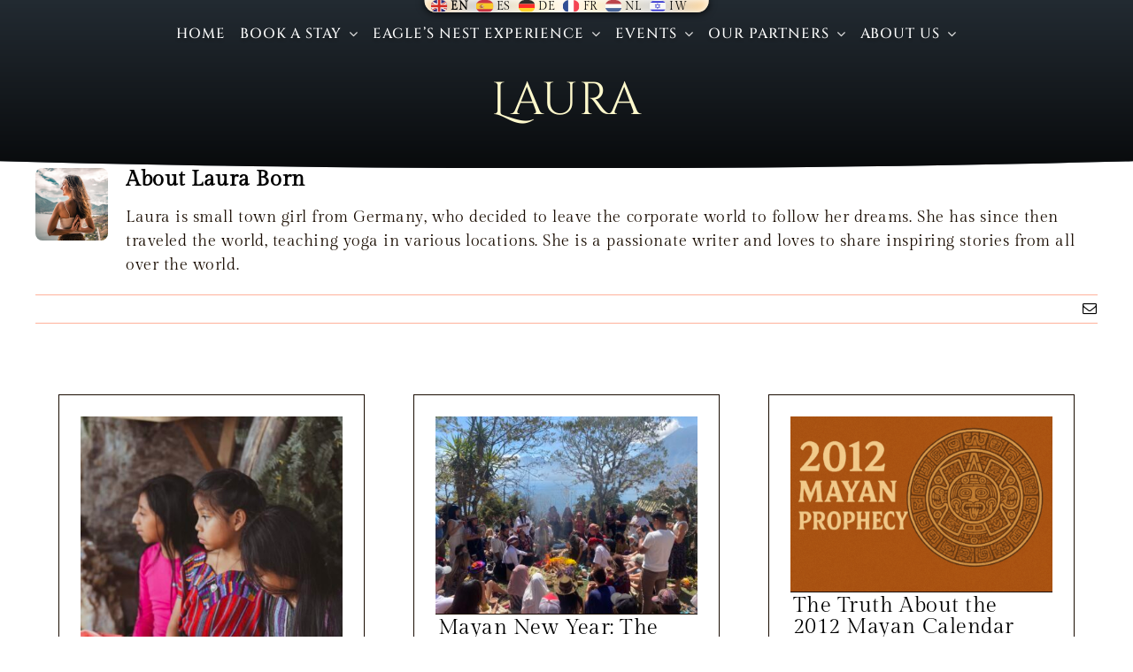

--- FILE ---
content_type: text/html; charset=UTF-8
request_url: https://eaglesnestatitlan.com/author/laura/
body_size: 23376
content:
<!DOCTYPE html>
<html class="avada-html-layout-wide avada-html-header-position-top avada-html-is-archive avada-header-color-not-opaque" lang="en-US" prefix="og: http://ogp.me/ns# fb: http://ogp.me/ns/fb#" prefix="og: https://ogp.me/ns#">
<head>
	<meta http-equiv="X-UA-Compatible" content="IE=edge" />
	<meta http-equiv="Content-Type" content="text/html; charset=utf-8"/>
	<meta name="viewport" content="width=device-width, initial-scale=1" />
		<style>img:is([sizes="auto" i], [sizes^="auto," i]) { contain-intrinsic-size: 3000px 1500px }</style>
	<meta name="uri-translation" content="on" /><link rel="alternate" hreflang="en" href="https://eaglesnestatitlan.com/author/laura/" />
<link rel="alternate" hreflang="es" href="https://eaglesnestatitlan.com/es/author/laura/" />
<link rel="alternate" hreflang="de" href="https://eaglesnestatitlan.com/de/author/laura/" />
<link rel="alternate" hreflang="fr" href="https://eaglesnestatitlan.com/fr/author/laura/" />
<link rel="alternate" hreflang="nl" href="https://eaglesnestatitlan.com/nl/author/laura/" />
<link rel="alternate" hreflang="he" href="https://eaglesnestatitlan.com/iw/author/laura/" />

<!-- Search Engine Optimization by Rank Math PRO - https://rankmath.com/ -->
<title>Laura Born - Eagle&#039;s Nest Atitlán</title><link rel="preload" as="style" href="https://fonts.googleapis.com/css?family=Roboto%3A700Roboto%3A700&#038;display=swap" /><link rel="stylesheet" href="https://fonts.googleapis.com/css?family=Roboto%3A700Roboto%3A700&#038;display=swap" media="print" onload="this.media='all'" /><noscript><link rel="stylesheet" href="https://fonts.googleapis.com/css?family=Roboto%3A700Roboto%3A700&#038;display=swap" /></noscript>
<meta name="description" content="Laura Born is a passionate yogi, world traveler and writer. Read her latest stories on our blog!"/>
<meta name="robots" content="follow, noindex"/>
<meta property="og:locale" content="en_US" />
<meta property="og:type" content="profile" />
<meta property="og:title" content="Laura Born - Eagle&#039;s Nest Atitlán" />
<meta property="og:description" content="Laura Born is a passionate yogi, world traveler and writer. Read her latest stories on our blog!" />
<meta property="og:url" content="https://eaglesnestatitlan.com/author/laura/" />
<meta property="og:site_name" content="Eagle&#039;s Nest Atitlán" />
<meta property="og:image" content="https://eaglesnestatitlan.com/wp-content/uploads/2022/06/GregRoxanaHome.webp" />
<meta property="og:image:secure_url" content="https://eaglesnestatitlan.com/wp-content/uploads/2022/06/GregRoxanaHome.webp" />
<meta property="og:image:width" content="1991" />
<meta property="og:image:height" content="1346" />
<meta property="og:image:alt" content="Eagle&#039;s Nest Atitlan" />
<meta property="og:image:type" content="image/webp" />
<meta name="twitter:card" content="summary_large_image" />
<meta name="twitter:title" content="Laura Born - Eagle&#039;s Nest Atitlán" />
<meta name="twitter:description" content="Laura Born is a passionate yogi, world traveler and writer. Read her latest stories on our blog!" />
<meta name="twitter:image" content="https://eaglesnestatitlan.com/wp-content/uploads/2022/06/GregRoxanaHome.webp" />
<meta name="twitter:label1" content="Name" />
<meta name="twitter:data1" content="Laura Born" />
<meta name="twitter:label2" content="Posts" />
<meta name="twitter:data2" content="100" />
<script type="application/ld+json" class="rank-math-schema-pro">{"@context":"https://schema.org","@graph":[{"@type":"Resort","@id":"https://eaglesnestatitlan.com/#organization","name":"Eagle\\\\\\'s Nest - Yoga Retreat Lake Atitlan","url":"https://eaglesnestatitlan.com","logo":{"@type":"ImageObject","@id":"https://eaglesnestatitlan.com/#logo","url":"https://eaglesnestatitlan.com/wp-content/uploads/2022/05/eagles-nest-logo-blog.webp","contentUrl":"https://eaglesnestatitlan.com/wp-content/uploads/2022/05/eagles-nest-logo-blog.webp","caption":"Eagle\\\\\\'s Nest - Yoga Retreat Lake Atitlan","inLanguage":"en-US","width":"222","height":"222"},"openingHours":["Monday,Tuesday,Wednesday,Thursday,Friday,Saturday,Sunday 09:00-17:00"],"image":{"@id":"https://eaglesnestatitlan.com/#logo"}},{"@type":"WebSite","@id":"https://eaglesnestatitlan.com/#website","url":"https://eaglesnestatitlan.com","name":"Eagle\\\\\\'s Nest - Yoga Retreat Lake Atitlan","publisher":{"@id":"https://eaglesnestatitlan.com/#organization"},"inLanguage":"en-US"},{"@type":"ProfilePage","@id":"https://eaglesnestatitlan.com/author/laura/#webpage","url":"https://eaglesnestatitlan.com/author/laura/","name":"Laura Born - Eagle&#039;s Nest Atitl\u00e1n","isPartOf":{"@id":"https://eaglesnestatitlan.com/#website"},"inLanguage":"en-US"},{"@type":"Person","@id":"https://eaglesnestatitlan.com/author/laura/","name":"Laura Born","description":"Laura Born is a passionate yogi, world traveler and writer. Read her latest stories on our blog!","url":"https://eaglesnestatitlan.com/author/laura/","image":{"@type":"ImageObject","@id":"https://secure.gravatar.com/avatar/df0ae91dc853642833e1ba776f8b73e58fbc288d77870396962aa48d405c4ba3?s=96&amp;d=identicon&amp;r=g","url":"https://secure.gravatar.com/avatar/df0ae91dc853642833e1ba776f8b73e58fbc288d77870396962aa48d405c4ba3?s=96&amp;d=identicon&amp;r=g","caption":"Laura Born","inLanguage":"en-US"},"sameAs":["https://www.instagram.com/laurathewanderingyogi/"],"worksFor":{"@id":"https://eaglesnestatitlan.com/#organization"},"mainEntityOfPage":{"@id":"https://eaglesnestatitlan.com/author/laura/#webpage"}}]}</script>
<!-- /Rank Math WordPress SEO plugin -->

<link rel='dns-prefetch' href='//fonts.googleapis.com' />
<link rel='dns-prefetch' href='//hcaptcha.com' />
<link rel='dns-prefetch' href='//www.google.com' />
<link rel='dns-prefetch' href='//jnn-pa.googleapis.com' />
<link rel='dns-prefetch' href='//www.facebook.com' />
<link rel='dns-prefetch' href='//connect.facebook.net' />
<link rel='dns-prefetch' href='//www.googletagmanager.com' />
<link rel='dns-prefetch' href='//www.google-analytics.com' />
<link rel='dns-prefetch' href='//www.youtube.com' />
<link rel='dns-prefetch' href='//www.youtube-nocookie.com' />
<link rel='dns-prefetch' href='//diffuser-cdn.app-us1.com' />
<link href='https://fonts.gstatic.com' crossorigin rel='preconnect' />
<link rel="alternate" type="application/rss+xml" title="Eagle&#039;s Nest Atitlán &raquo; Feed" href="https://eaglesnestatitlan.com/feed/" />
<link rel="alternate" type="application/rss+xml" title="Eagle&#039;s Nest Atitlán &raquo; Comments Feed" href="https://eaglesnestatitlan.com/comments/feed/" />
					<link rel="shortcut icon" href="https://eaglesnestatitlan.com/wp-content/uploads/2022/03/eagles-nest-ico-64.png" type="image/x-icon" />
		
					<!-- Apple Touch Icon -->
			<link rel="apple-touch-icon" sizes="180x180" href="https://eaglesnestatitlan.com/wp-content/uploads/2024/02/eagles-nest-favicon-180.png">
		
					<!-- Android Icon -->
			<link rel="icon" sizes="192x192" href="https://eaglesnestatitlan.com/wp-content/uploads/2024/02/eagles-nest-favicon-192.png">
		
					<!-- MS Edge Icon -->
			<meta name="msapplication-TileImage" content="https://eaglesnestatitlan.com/wp-content/uploads/2024/02/eagles-nest-favicon-270.png">
				<link rel="alternate" type="application/rss+xml" title="Eagle&#039;s Nest Atitlán &raquo; Posts by Laura Born Feed" href="https://eaglesnestatitlan.com/author/laura/feed/" />
				
		<meta property="og:locale" content="en_US"/>
		<meta property="og:type" content="profile"/>
		<meta property="og:site_name" content="Eagle&#039;s Nest Atitlán"/>
		<meta property="og:title" content="Laura Born, Author at Eagle&#039;s Nest Atitlán"/>
				<meta property="og:url" content="https://eaglesnestatitlan.com/2025/12/08/camino-canicas-children-lake-atitlan/"/>
						<meta property="og:image" content="https://eaglesnestatitlan.com/wp-content/uploads/2025/12/Image-12-8-25-at-12.26-PM.jpeg"/>
		<meta property="og:image:width" content="810"/>
		<meta property="og:image:height" content="1212"/>
		<meta property="og:image:type" content="image/jpeg"/>
				<link rel='stylesheet' id='sbi_styles-css' href='https://eaglesnestatitlan.com/wp-content/plugins/instagram-feed/css/sbi-styles.min.css?ver=6.6.1' type='text/css' media='all' />
<link rel='stylesheet' id='infi-elegant-elements-css' href='https://eaglesnestatitlan.com/wp-content/plugins/elegant-elements-fusion-builder/assets/css/min/elegant-elements.min.css?ver=3.6.7' type='text/css' media='all' />
<link rel='stylesheet' id='infi-elegant-animations-css' href='https://eaglesnestatitlan.com/wp-content/plugins/elegant-elements-fusion-builder/assets/css/min/infi-css-animations.min.css?ver=3.6.7' type='text/css' media='all' />

<style id='rank-math-toc-block-style-inline-css' type='text/css'>
.wp-block-rank-math-toc-block nav ol{counter-reset:item}.wp-block-rank-math-toc-block nav ol li{display:block}.wp-block-rank-math-toc-block nav ol li:before{content:counters(item, ".") ". ";counter-increment:item}

</style>
<link rel='stylesheet' id='ez-toc-css' href='https://eaglesnestatitlan.com/wp-content/plugins/easy-table-of-contents/assets/css/screen.min.css?ver=2.0.65' type='text/css' media='all' />
<style id='ez-toc-inline-css' type='text/css'>
div#ez-toc-container .ez-toc-title {font-size: 120%;}div#ez-toc-container .ez-toc-title {font-weight: 500;}div#ez-toc-container ul li {font-size: 95%;}div#ez-toc-container ul li {font-weight: 500;}div#ez-toc-container nav ul ul li {font-size: 90%;}div#ez-toc-container {background: #fffdf0;border: 1px solid #fffdf0;}div#ez-toc-container p.ez-toc-title , #ez-toc-container .ez_toc_custom_title_icon , #ez-toc-container .ez_toc_custom_toc_icon {color: #0f0f0f;}div#ez-toc-container ul.ez-toc-list a {color: #0f0404;}div#ez-toc-container ul.ez-toc-list a:hover {color: #110202;}div#ez-toc-container ul.ez-toc-list a:visited {color: #0f0404;}
.ez-toc-container-direction {direction: ltr;}.ez-toc-counter ul{counter-reset: item ;}.ez-toc-counter nav ul li a::before {content: counters(item, ".", decimal) ". ";display: inline-block;counter-increment: item;flex-grow: 0;flex-shrink: 0;margin-right: .2em; float: left; }.ez-toc-widget-direction {direction: ltr;}.ez-toc-widget-container ul{counter-reset: item ;}.ez-toc-widget-container nav ul li a::before {content: counters(item, ".", decimal) ". ";display: inline-block;counter-increment: item;flex-grow: 0;flex-shrink: 0;margin-right: .2em; float: left; }
</style>
<link data-minify="1" rel='stylesheet' id='heateor_sss_frontend_css-css' href='https://eaglesnestatitlan.com/wp-content/cache/min/1/wp-content/plugins/sassy-social-share/public/css/sassy-social-share-public.css?ver=1753112485' type='text/css' media='all' />
<style id='heateor_sss_frontend_css-inline-css' type='text/css'>
.heateor_sss_button_instagram span.heateor_sss_svg,a.heateor_sss_instagram span.heateor_sss_svg{background:radial-gradient(circle at 30% 107%,#fdf497 0,#fdf497 5%,#fd5949 45%,#d6249f 60%,#285aeb 90%)}.heateor_sss_horizontal_sharing .heateor_sss_svg,.heateor_sss_standard_follow_icons_container .heateor_sss_svg{color:#fff;border-width:0px;border-style:solid;border-color:transparent}.heateor_sss_horizontal_sharing .heateorSssTCBackground{color:#666}.heateor_sss_horizontal_sharing span.heateor_sss_svg:hover,.heateor_sss_standard_follow_icons_container span.heateor_sss_svg:hover{border-color:transparent;}.heateor_sss_vertical_sharing span.heateor_sss_svg,.heateor_sss_floating_follow_icons_container span.heateor_sss_svg{color:#fff;border-width:0px;border-style:solid;border-color:transparent;}.heateor_sss_vertical_sharing .heateorSssTCBackground{color:#666;}.heateor_sss_vertical_sharing span.heateor_sss_svg:hover,.heateor_sss_floating_follow_icons_container span.heateor_sss_svg:hover{border-color:transparent;}@media screen and (max-width:783px) {.heateor_sss_vertical_sharing{display:none!important}}div.heateor_sss_sharing_title{text-align:center}div.heateor_sss_sharing_ul{width:100%;text-align:center;}div.heateor_sss_horizontal_sharing div.heateor_sss_sharing_ul a{float:none!important;display:inline-block;}
</style>
<link data-minify="1" rel='stylesheet' id='child-style-css' href='https://eaglesnestatitlan.com/wp-content/cache/min/1/wp-content/themes/Avada-Child-Theme/style.css?ver=1753112485' type='text/css' media='all' />
<link data-minify="1" rel='stylesheet' id='fusion-dynamic-css-css' href='https://eaglesnestatitlan.com/wp-content/cache/min/1/wp-content/uploads/fusion-styles/736533d361edf30b6e286510e74c32a5.min.css?ver=1753112513' type='text/css' media='all' />
<script type="text/javascript">
            window._nslDOMReady = function (callback) {
                if ( document.readyState === "complete" || document.readyState === "interactive" ) {
                    callback();
                } else {
                    document.addEventListener( "DOMContentLoaded", callback );
                }
            };
            </script><script type="text/javascript" src="https://eaglesnestatitlan.com/wp-includes/js/jquery/jquery.min.js?ver=3.7.1" id="jquery-core-js"></script>
<script data-minify="1" type="text/javascript" src="https://eaglesnestatitlan.com/wp-content/cache/min/1/wp-content/themes/Avada-Child-Theme/js/eagles-global-functions.js?ver=1753112485" id="eagles-global-functions-js"></script>
<link rel="https://api.w.org/" href="https://eaglesnestatitlan.com/wp-json/" /><link rel="alternate" title="JSON" type="application/json" href="https://eaglesnestatitlan.com/wp-json/wp/v2/users/3973" /><link rel="EditURI" type="application/rsd+xml" title="RSD" href="https://eaglesnestatitlan.com/xmlrpc.php?rsd" />
<meta name="generator" content="WordPress 6.8.3" />
<script>
var head = document.head;
var script = document.createElement('script');
script.type = 'text/javascript';
script.src = "https://t.eaglesnestatitlan.com/v1/lst/universal-script?ph=e748672170208442e3bbac83088c4ba7f7d3d9c118f54591b41c9ee6b5d8b8f6&tag=!clicked&ref_url=" + encodeURI(document.URL) ;
head.appendChild(script);
</script><style>
.h-captcha{position:relative;display:block;margin-bottom:2rem;padding:0;clear:both}.h-captcha[data-size="normal"]{width:303px;height:78px}.h-captcha[data-size="compact"]{width:164px;height:144px}.h-captcha[data-size="invisible"]{display:none}.h-captcha::before{content:'';display:block;position:absolute;top:0;left:0;background:url(https://eaglesnestatitlan.com/wp-content/plugins/hcaptcha-for-forms-and-more/assets/images/hcaptcha-div-logo.svg) no-repeat;border:1px solid transparent;border-radius:4px}.h-captcha[data-size="normal"]::before{width:300px;height:74px;background-position:94% 28%}.h-captcha[data-size="compact"]::before{width:156px;height:136px;background-position:50% 79%}.h-captcha[data-theme="light"]::before,body.is-light-theme .h-captcha[data-theme="auto"]::before,.h-captcha[data-theme="auto"]::before{background-color:#fafafa;border:1px solid #e0e0e0}.h-captcha[data-theme="dark"]::before,body.is-dark-theme .h-captcha[data-theme="auto"]::before,html.wp-dark-mode-active .h-captcha[data-theme="auto"]::before,html.drdt-dark-mode .h-captcha[data-theme="auto"]::before{background-image:url(https://eaglesnestatitlan.com/wp-content/plugins/hcaptcha-for-forms-and-more/assets/images/hcaptcha-div-logo-white.svg);background-repeat:no-repeat;background-color:#333;border:1px solid #f5f5f5}.h-captcha[data-size="invisible"]::before{display:none}.h-captcha iframe{position:relative}div[style*="z-index: 2147483647"] div[style*="border-width: 11px"][style*="position: absolute"][style*="pointer-events: none"]{border-style:none}
</style>
<link rel="preload" href="https://eaglesnestatitlan.com/wp-content/themes/Avada/includes/lib/assets/fonts/icomoon/awb-icons.woff" as="font" type="font/woff" crossorigin><link rel="preload" href="//eaglesnestatitlan.com/wp-content/themes/Avada/includes/lib/assets/fonts/fontawesome/webfonts/fa-brands-400.woff2" as="font" type="font/woff2" crossorigin><link rel="preload" href="//eaglesnestatitlan.com/wp-content/themes/Avada/includes/lib/assets/fonts/fontawesome/webfonts/fa-regular-400.woff2" as="font" type="font/woff2" crossorigin><link rel="preload" href="//eaglesnestatitlan.com/wp-content/themes/Avada/includes/lib/assets/fonts/fontawesome/webfonts/fa-solid-900.woff2" as="font" type="font/woff2" crossorigin><link rel="preload" href="https://fonts.gstatic.com/s/cinzel/v25/8vIJ7ww63mVu7gt79mT7.woff2" as="font" type="font/woff2" crossorigin><link rel="preload" href="https://fonts.gstatic.com/s/cinzeldecorative/v18/daaCSScvJGqLYhG8nNt8KPPswUAPni7TTMw.woff2" as="font" type="font/woff2" crossorigin><link rel="preload" href="https://fonts.gstatic.com/s/cinzeldecorative/v18/daaHSScvJGqLYhG8nNt8KPPswUAPniZoadlESTE.woff2" as="font" type="font/woff2" crossorigin><link rel="preload" href="https://fonts.gstatic.com/s/gildadisplay/v19/t5tmIRoYMoaYG0WEOh7HwMeR3T7Prw.woff2" as="font" type="font/woff2" crossorigin><style type="text/css" id="css-fb-visibility">@media screen and (max-width: 640px){.fusion-no-small-visibility{display:none !important;}body .sm-text-align-center{text-align:center !important;}body .sm-text-align-left{text-align:left !important;}body .sm-text-align-right{text-align:right !important;}body .sm-flex-align-center{justify-content:center !important;}body .sm-flex-align-flex-start{justify-content:flex-start !important;}body .sm-flex-align-flex-end{justify-content:flex-end !important;}body .sm-mx-auto{margin-left:auto !important;margin-right:auto !important;}body .sm-ml-auto{margin-left:auto !important;}body .sm-mr-auto{margin-right:auto !important;}body .fusion-absolute-position-small{position:absolute;top:auto;width:100%;}.awb-sticky.awb-sticky-small{ position: sticky; top: var(--awb-sticky-offset,0); }}@media screen and (min-width: 641px) and (max-width: 1075px){.fusion-no-medium-visibility{display:none !important;}body .md-text-align-center{text-align:center !important;}body .md-text-align-left{text-align:left !important;}body .md-text-align-right{text-align:right !important;}body .md-flex-align-center{justify-content:center !important;}body .md-flex-align-flex-start{justify-content:flex-start !important;}body .md-flex-align-flex-end{justify-content:flex-end !important;}body .md-mx-auto{margin-left:auto !important;margin-right:auto !important;}body .md-ml-auto{margin-left:auto !important;}body .md-mr-auto{margin-right:auto !important;}body .fusion-absolute-position-medium{position:absolute;top:auto;width:100%;}.awb-sticky.awb-sticky-medium{ position: sticky; top: var(--awb-sticky-offset,0); }}@media screen and (min-width: 1076px){.fusion-no-large-visibility{display:none !important;}body .lg-text-align-center{text-align:center !important;}body .lg-text-align-left{text-align:left !important;}body .lg-text-align-right{text-align:right !important;}body .lg-flex-align-center{justify-content:center !important;}body .lg-flex-align-flex-start{justify-content:flex-start !important;}body .lg-flex-align-flex-end{justify-content:flex-end !important;}body .lg-mx-auto{margin-left:auto !important;margin-right:auto !important;}body .lg-ml-auto{margin-left:auto !important;}body .lg-mr-auto{margin-right:auto !important;}body .fusion-absolute-position-large{position:absolute;top:auto;width:100%;}.awb-sticky.awb-sticky-large{ position: sticky; top: var(--awb-sticky-offset,0); }}</style><meta name="generator" content="Powered by Slider Revolution 6.7.3 - responsive, Mobile-Friendly Slider Plugin for WordPress with comfortable drag and drop interface." />
<script>function setREVStartSize(e){
			//window.requestAnimationFrame(function() {
				window.RSIW = window.RSIW===undefined ? window.innerWidth : window.RSIW;
				window.RSIH = window.RSIH===undefined ? window.innerHeight : window.RSIH;
				try {
					var pw = document.getElementById(e.c).parentNode.offsetWidth,
						newh;
					pw = pw===0 || isNaN(pw) || (e.l=="fullwidth" || e.layout=="fullwidth") ? window.RSIW : pw;
					e.tabw = e.tabw===undefined ? 0 : parseInt(e.tabw);
					e.thumbw = e.thumbw===undefined ? 0 : parseInt(e.thumbw);
					e.tabh = e.tabh===undefined ? 0 : parseInt(e.tabh);
					e.thumbh = e.thumbh===undefined ? 0 : parseInt(e.thumbh);
					e.tabhide = e.tabhide===undefined ? 0 : parseInt(e.tabhide);
					e.thumbhide = e.thumbhide===undefined ? 0 : parseInt(e.thumbhide);
					e.mh = e.mh===undefined || e.mh=="" || e.mh==="auto" ? 0 : parseInt(e.mh,0);
					if(e.layout==="fullscreen" || e.l==="fullscreen")
						newh = Math.max(e.mh,window.RSIH);
					else{
						e.gw = Array.isArray(e.gw) ? e.gw : [e.gw];
						for (var i in e.rl) if (e.gw[i]===undefined || e.gw[i]===0) e.gw[i] = e.gw[i-1];
						e.gh = e.el===undefined || e.el==="" || (Array.isArray(e.el) && e.el.length==0)? e.gh : e.el;
						e.gh = Array.isArray(e.gh) ? e.gh : [e.gh];
						for (var i in e.rl) if (e.gh[i]===undefined || e.gh[i]===0) e.gh[i] = e.gh[i-1];
											
						var nl = new Array(e.rl.length),
							ix = 0,
							sl;
						e.tabw = e.tabhide>=pw ? 0 : e.tabw;
						e.thumbw = e.thumbhide>=pw ? 0 : e.thumbw;
						e.tabh = e.tabhide>=pw ? 0 : e.tabh;
						e.thumbh = e.thumbhide>=pw ? 0 : e.thumbh;
						for (var i in e.rl) nl[i] = e.rl[i]<window.RSIW ? 0 : e.rl[i];
						sl = nl[0];
						for (var i in nl) if (sl>nl[i] && nl[i]>0) { sl = nl[i]; ix=i;}
						var m = pw>(e.gw[ix]+e.tabw+e.thumbw) ? 1 : (pw-(e.tabw+e.thumbw)) / (e.gw[ix]);
						newh =  (e.gh[ix] * m) + (e.tabh + e.thumbh);
					}
					var el = document.getElementById(e.c);
					if (el!==null && el) el.style.height = newh+"px";
					el = document.getElementById(e.c+"_wrapper");
					if (el!==null && el) {
						el.style.height = newh+"px";
						el.style.display = "block";
					}
				} catch(e){
					console.log("Failure at Presize of Slider:" + e)
				}
			//});
		  };</script>
		<script type="text/javascript">
			var doc = document.documentElement;
			doc.setAttribute( 'data-useragent', navigator.userAgent );
		</script>
		<style type="text/css" id="fusion-builder-template-header-css">@media only screen and (max-width: 1074px) {
    .home .fusion-tb-header {
        width: 150px !important;
        margin-left: auto !important;
    }
}</style><style type="text/css" id="fusion-builder-template-page_title_bar-css">.fusion-page-title-bar .fusion-title-heading{
line-height:1.4em !important;
margin-bottom:10px !important;
}</style><style type="text/css" id="fusion-builder-template-footer-css">#main {
	padding-bottom: 0px !important;
	margin-bottom: 0px !important;
}
#footer-link {
	padding-bottom: 4px !important;
	color: #FFFBDB !important;
}
.footer-link {
	color: #FFFBDB !important;
}
#TheFooter {
	color: white;
	padding: 3vw 2vw 1wv !important;
	margin-top: 0 !important;
	box-shadow: 0px 3px 13px 2px #FD6F2111 inset, 0px 3px 13px 2px #FD6F2144;
	border-top: 1px solid #FD6F2111 !important;
	border-bottom: 3px inset #FD6F2111 !important;
	background: linear-gradient(121deg, rgba(255,255,204,.5) 0%, rgba(255,253,248,0.474) 10%, rgba(255,253,248,1) 100%);
}
#TheFooter .fusion-builder-row {
     margin: 26px 13px 0 13px;
     padding-left: 26px;
     background: url("/wp-content/uploads/2022/03/eagles-nest-logo-transparent-13.webp") no-repeat;
}
@media only screen and (max-width: 1075px) {
	#TheFooter {
		box-sizing: border-box;
	}
	#TheFooter .fusion-builder-row {
		background-size: 52%;
		background-position: center 22px;
	}
}
@media only screen and (min-width: 1076px) {
	#TheFooter {
		box-sizing: border-box;
	}
	#TheFooter .fusion-builder-row {
		background-size: 13vw;
		background-position: 99px 5vw;
	}
}
#TheFooter h2 {
	font-family: 'Kaushan Script', cursive !important;
	z-index: 1;
	color: transparent !important;
	background: #FD6F21;
	-webkit-background-clip: text;
	-moz-background-clip: text;
	background-clip: text;
	text-shadow: 0px 3px 3px rgba(255, 255, 255, 0.5);
	line-height:1.46 !important;
}
#TheFooter h5 {
	padding-top: 5px !important;
	padding-bottom: 5px !important;
}
#TheFooter p, #TheFooter a {
	text-shadow: var(--shadow-wood-1);
}
#TheFooter a {
	line-height: 1.3 !important;
}
html.avada-has-site-width-percent.avada-has-site-width-100-percent .fusion-footer-widget-area {
	padding-left: 0 !important;
	padding-right: 0 !important;
}</style><script data-minify="1" src="https://eaglesnestatitlan.com/wp-content/cache/min/1/jquery-3.7.1.min.js?ver=1753112486" crossorigin="anonymous"></script>
<!-- fallback to Google's CDN -->
<script> window.jQuery || document.write('<script data-minify="1" src="https://eaglesnestatitlan.com/wp-content/cache/min/1/ajax/libs/jquery/3.7.1/jquery.min.js?ver=1753112486">\x3C/script>')</script>
<!-- fallback to Microsoft's Ajax CDN -->
<script> window.jQuery || document.write('<script data-minify="1" src="https://eaglesnestatitlan.com/wp-content/cache/min/1/ajax/jQuery/jquery-3.7.1.min.js?ver=1753112487">\x3C/script>')</script>
<!-- fallback to local file -->
<script> window.jQuery || document.write('/wp-content/themes/Avada-Child-Theme/js/jquery-3.7.1.min.js">\x3C/script>')</script>

<!-- Meta Pixel Code -->
<script>
!function(f,b,e,v,n,t,s)
{if(f.fbq)return;n=f.fbq=function(){n.callMethod?
n.callMethod.apply(n,arguments):n.queue.push(arguments)};
if(!f._fbq)f._fbq=n;n.push=n;n.loaded=!0;n.version='2.0';
n.queue=[];t=b.createElement(e);t.async=!0;
t.src=v;s=b.getElementsByTagName(e)[0];
s.parentNode.insertBefore(t,s)}(window, document,'script',
'https://connect.facebook.net/en_US/fbevents.js');
fbq('init', '1302706961317488');
fbq('init', '1608431889468152');
fbq('track', 'PageView');
</script>
<noscript><img height="1" width="1" style="display:none"
src="https://www.facebook.com/tr?id=1608431889468152&ev=PageView&noscript=1"
/></noscript>
<!-- End Meta Pixel Code -->

<!-- Global site tag (gtag.js) - Google Analytics -->
<script async src="https://www.googletagmanager.com/gtag/js?id=G-CWQDH94Z75"></script>
<script>
  window.dataLayer = window.dataLayer || [];
  function gtag(){dataLayer.push(arguments);}
  gtag('js', new Date());
  gtag('config', 'G-CWQDH94Z75', {'custom_map':{'dimension1':'clientId'}}); // Eaglesnestatitlan.com
  gtag('config', 'G-QH1FN3QLWL'); // Bookeo
  gtag('config', 'G-TBJTHE1RWZ'); // Checkfront
</script>

<!-- HiJiffy Widget -->
<script type="text/javascript">
      window.HiJiffyWidget = window.HiJiffyWidget || {};
      window.HiJiffyWidget.Token = 'k4XzQLh1zTobrj';

      (function (d, s) {
        var js, fjs = d.getElementsByTagName(s)[0];
        js = d.createElement(s); js.async = true;
        js.src = 'https://widget.hijiffy.com/build.js?t=' + Math.floor(new Date().getTime() / 60000);
        fjs.parentNode.insertBefore(js, fjs);
      }(document, 'script'));
  </script>
	<!-- moved to Avada-Child-Theme --></head>

<body class="archive author author-laura author-3973 wp-theme-Avada wp-child-theme-Avada-Child-Theme fusion-image-hovers fusion-pagination-sizing fusion-button_type-flat fusion-button_span-no fusion-button_gradient-linear avada-image-rollover-circle-no avada-image-rollover-yes avada-image-rollover-direction-fade fusion-body ltr no-tablet-sticky-header no-mobile-sticky-header no-mobile-slidingbar no-mobile-totop avada-has-rev-slider-styles fusion-disable-outline fusion-sub-menu-slide mobile-logo-pos-left layout-wide-mode avada-has-boxed-modal-shadow- layout-scroll-offset-full fusion-top-header menu-text-align-center mobile-menu-design-flyout fusion-show-pagination-text fusion-header-layout-v1 avada-responsive avada-footer-fx-none avada-menu-highlight-style-bar fusion-search-form-classic fusion-main-menu-search-overlay fusion-avatar-square avada-dropdown-styles avada-blog-layout-large avada-blog-archive-layout-grid avada-header-shadow-no avada-menu-icon-position-left avada-has-pagetitle-bg-full avada-has-breadcrumb-mobile-hidden avada-has-pagetitlebar-retina-bg-image avada-has-titlebar-bar_and_content avada-has-pagination-width_height avada-flyout-menu-direction-fade avada-ec-views-v1" data-awb-post-id="21782">
		<a class="skip-link screen-reader-text" href="#content">Skip to content</a>

	<div id="boxed-wrapper">
		
		<div id="wrapper" class="fusion-wrapper">
			<div id="home" style="position:relative;top:-1px;"></div>
												<div class="fusion-tb-header"><div class="fusion-fullwidth fullwidth-box fusion-builder-row-1 fusion-flex-container has-pattern-background has-mask-background gradient-container-1 hundred-percent-fullwidth non-hundred-percent-height-scrolling fusion-custom-z-index fusion-absolute-container fusion-absolute-position-large" style="--link_color: #fff9cc;--awb-border-radius-top-left:0px;--awb-border-radius-top-right:0px;--awb-border-radius-bottom-right:0px;--awb-border-radius-bottom-left:0px;--awb-z-index:152;--awb-padding-top:0px;--awb-padding-right:4px;--awb-padding-bottom:0px;--awb-padding-left:4px;--awb-padding-right-medium:30px;--awb-padding-top-small:0px;--awb-padding-right-small:10px;--awb-padding-bottom-small:0px;--awb-padding-left-small:10px;--awb-margin-bottom:0px;--awb-background-color:transparent;--awb-flex-wrap:wrap;" id="GlobalHeader" ><div class="fusion-builder-row fusion-row fusion-flex-align-items-flex-start fusion-flex-justify-content-flex-end fusion-flex-content-wrap" style="width:calc( 100% + 0px ) !important;max-width:calc( 100% + 0px ) !important;margin-left: calc(-0px / 2 );margin-right: calc(-0px / 2 );"><div class="fusion-layout-column fusion_builder_column fusion-builder-column-0 fusion_builder_column_1_1 1_1 fusion-flex-column" style="--awb-padding-top-medium:45px;--awb-padding-bottom-medium:45px;--awb-padding-top-small:35px;--awb-padding-bottom-small:20px;--awb-bg-color:transparent;--awb-bg-color-hover:transparent;--awb-bg-size:cover;--awb-filter:saturate(200%) brightness(200%) contrast(200%);--awb-filter-transition:filter 0.3s ease;--awb-filter-hover:saturate(100%) brightness(100%) contrast(100%);--awb-width-large:100%;--awb-margin-top-large:0px;--awb-spacing-right-large:0px;--awb-margin-bottom-large:0px;--awb-spacing-left-large:0px;--awb-width-medium:33.333333333333%;--awb-order-medium:0;--awb-spacing-right-medium:0px;--awb-spacing-left-medium:0px;--awb-width-small:33.333333333333%;--awb-order-small:0;--awb-spacing-right-small:0px;--awb-spacing-left-small:0px;" data-scroll-devices="small-visibility,medium-visibility,large-visibility"><div class="fusion-column-wrapper fusion-column-has-shadow fusion-flex-justify-content-center fusion-content-layout-column"><nav class="awb-menu awb-menu_row awb-menu_em-hover mobile-mode-collapse-to-button awb-menu_icons-right awb-menu_dc-yes mobile-trigger-fullwidth-on awb-menu_mobile-toggle awb-menu_indent-left awb-menu_mt-fullwidth mobile-size-full-absolute loading mega-menu-loading awb-menu_desktop awb-menu_dropdown awb-menu_expand-right awb-menu_transition-fade" style="--awb-transition-time:131;--awb-text-transform:var(--awb-typography3-text-transform);--awb-gap:16px;--awb-align-items:flex-start;--awb-justify-content:center;--awb-items-padding-top:20px;--awb-items-padding-bottom:20px;--awb-border-top:6px;--awb-color:#000000;--awb-letter-spacing:var(--awb-typography3-letter-spacing);--awb-active-color:var(--awb-color4);--awb-active-border-top:6px;--awb-active-border-color:var(--awb-color4);--awb-submenu-color:#000000;--awb-submenu-bg:#fff9cc;--awb-submenu-sep-color:rgba(0,0,0,0);--awb-submenu-active-bg:#f1d470;--awb-submenu-active-color:var(--awb-color1);--awb-submenu-font-size:16px;--awb-submenu-text-transform:none;--awb-submenu-line-height:32px;--awb-icons-size:24;--awb-icons-color:var(--awb-color8);--awb-icons-hover-color:var(--awb-color4);--awb-main-justify-content:flex-start;--awb-mobile-nav-button-align-hor:flex-end;--awb-mobile-bg:#f4d052;--awb-mobile-color:#000000;--awb-mobile-nav-items-height:55;--awb-mobile-active-bg:#fff9cc;--awb-mobile-active-color:#000000;--awb-mobile-trigger-font-size:24px;--awb-trigger-padding-right:0px;--awb-trigger-padding-left:0px;--awb-mobile-trigger-color:#000000;--awb-mobile-trigger-background-color:rgba(255,255,255,0);--awb-mobile-nav-trigger-bottom-margin:40px;--awb-mobile-font-size:14px;--awb-mobile-line-height:14px;--awb-mobile-letter-spacing:0px;--awb-mobile-sep-color:#fff9cc;--awb-justify-title:flex-start;--awb-mobile-justify:flex-start;--awb-mobile-caret-left:auto;--awb-mobile-caret-right:0;--awb-box-shadow:0px 3px 10px 0px hsla(var(--awb-color8-h),var(--awb-color8-s),var(--awb-color8-l),calc( var(--awb-color8-a) - 97% ));;--awb-fusion-font-family-typography:&quot;Roboto&quot;;--awb-fusion-font-style-typography:normal;--awb-fusion-font-weight-typography:500;--awb-fusion-font-family-submenu-typography:var(--awb-typography4-font-family);--awb-fusion-font-weight-submenu-typography:var(--awb-typography4-font-weight);--awb-fusion-font-style-submenu-typography:var(--awb-typography4-font-style);--awb-fusion-font-family-mobile-typography:&quot;Roboto&quot;;--awb-fusion-font-style-mobile-typography:normal;--awb-fusion-font-weight-mobile-typography:500;" aria-label="Main Menu" data-breakpoint="1075" data-count="0" data-transition-type="fade" data-transition-time="131" data-expand="right"><button type="button" class="awb-menu__m-toggle awb-menu__m-toggle_no-text" aria-expanded="false" aria-controls="menu-main-menu"><span class="awb-menu__m-toggle-inner"><span class="collapsed-nav-text"><span class="screen-reader-text">Toggle Navigation</span></span><span class="awb-menu__m-collapse-icon awb-menu__m-collapse-icon_no-text"><span class="awb-menu__m-collapse-icon-open awb-menu__m-collapse-icon-open_no-text author-bars-solid"></span><span class="awb-menu__m-collapse-icon-close awb-menu__m-collapse-icon-close_no-text author-times-solid"></span></span></span></button><ul id="menu-main-menu" class="fusion-menu awb-menu__main-ul awb-menu__main-ul_row"><li  id="menu-item-15784"  class="menu-item menu-item-type-custom menu-item-object-custom menu-item-home menu-item-15784 awb-menu__li awb-menu__main-li awb-menu__main-li_regular"  data-item-id="15784"><span class="awb-menu__main-background-default awb-menu__main-background-default_fade"></span><span class="awb-menu__main-background-active awb-menu__main-background-active_fade"></span><a  href="https://eaglesnestatitlan.com" class="awb-menu__main-a awb-menu__main-a_regular"><span class="menu-text">Home</span></a></li><li  id="menu-item-20013"  class="menu-item menu-item-type-post_type menu-item-object-page menu-item-has-children menu-item-20013 awb-menu__li awb-menu__main-li awb-menu__main-li_regular"  data-item-id="20013"><span class="awb-menu__main-background-default awb-menu__main-background-default_fade"></span><span class="awb-menu__main-background-active awb-menu__main-background-active_fade"></span><a  href="https://eaglesnestatitlan.com/lodging/" class="awb-menu__main-a awb-menu__main-a_regular"><span class="menu-text">Book a Stay</span><span class="awb-menu__open-nav-submenu-hover"></span></a><button type="button" aria-label="Open submenu of Book a Stay" aria-expanded="false" class="awb-menu__open-nav-submenu_mobile awb-menu__open-nav-submenu_main"></button><ul class="awb-menu__sub-ul awb-menu__sub-ul_main"><li  id="menu-item-20474"  class="menu-item menu-item-type-post_type menu-item-object-page menu-item-20474 awb-menu__li awb-menu__sub-li" ><a  href="https://eaglesnestatitlan.com/lodging/" class="awb-menu__sub-a"><span>Book an All-Inclusive Room</span></a></li><li  id="menu-item-19575"  class="menu-item menu-item-type-post_type menu-item-object-page menu-item-19575 awb-menu__li awb-menu__sub-li" ><a  href="https://eaglesnestatitlan.com/yoga-retreats/" class="awb-menu__sub-a"><span>Book a Retreat</span></a></li><li  id="menu-item-19572"  class="menu-item menu-item-type-post_type menu-item-object-page menu-item-19572 awb-menu__li awb-menu__sub-li" ><a  href="https://eaglesnestatitlan.com/group-booking/" class="awb-menu__sub-a"><span>Bring a Group</span></a></li><li  id="menu-item-21583"  class="menu-item menu-item-type-post_type menu-item-object-page menu-item-21583 awb-menu__li awb-menu__sub-li" ><a  href="https://eaglesnestatitlan.com/memberships/" class="awb-menu__sub-a"><span>Explore Memberships</span></a></li><li  id="menu-item-14273"  class="menu-item menu-item-type-post_type menu-item-object-page menu-item-14273 awb-menu__li awb-menu__sub-li" ><a  href="https://eaglesnestatitlan.com/transportation/" class="awb-menu__sub-a"><span>Book Transportation</span></a></li></ul></li><li  id="menu-item-20477"  class="menu-item menu-item-type-post_type menu-item-object-page menu-item-has-children menu-item-20477 awb-menu__li awb-menu__main-li awb-menu__main-li_regular"  data-item-id="20477"><span class="awb-menu__main-background-default awb-menu__main-background-default_fade"></span><span class="awb-menu__main-background-active awb-menu__main-background-active_fade"></span><a  href="https://eaglesnestatitlan.com/yoga-retreats/" class="awb-menu__main-a awb-menu__main-a_regular"><span class="menu-text">Eagle&#8217;s Nest Experience</span><span class="awb-menu__open-nav-submenu-hover"></span></a><button type="button" aria-label="Open submenu of Eagle&#039;s Nest Experience" aria-expanded="false" class="awb-menu__open-nav-submenu_mobile awb-menu__open-nav-submenu_main"></button><ul class="awb-menu__sub-ul awb-menu__sub-ul_main"><li  id="menu-item-7261"  class="menu-item menu-item-type-post_type menu-item-object-page menu-item-7261 awb-menu__li awb-menu__sub-li" ><a  href="https://eaglesnestatitlan.com/yoga-classes/" class="awb-menu__sub-a"><span>Yoga Classes &#038; Workshops</span></a></li><li  id="menu-item-7550"  class="menu-item menu-item-type-post_type menu-item-object-page menu-item-7550 awb-menu__li awb-menu__sub-li" ><a  href="https://eaglesnestatitlan.com/private-lessons/" class="awb-menu__sub-a"><span>Private Lessons</span></a></li><li  id="menu-item-7290"  class="menu-item menu-item-type-post_type menu-item-object-page menu-item-7290 awb-menu__li awb-menu__sub-li" ><a  href="https://eaglesnestatitlan.com/sauna/" class="awb-menu__sub-a"><span>Sauna + Plunge Pool</span></a></li><li  id="menu-item-4143"  class="menu-item menu-item-type-post_type menu-item-object-page menu-item-4143 awb-menu__li awb-menu__sub-li" ><a  href="https://eaglesnestatitlan.com/cafe/" class="awb-menu__sub-a"><span>Café</span></a></li><li  id="menu-item-7715"  class="menu-item menu-item-type-post_type menu-item-object-page menu-item-7715 awb-menu__li awb-menu__sub-li" ><a  href="https://eaglesnestatitlan.com/community-day/" class="awb-menu__sub-a"><span>Community Day</span></a></li><li  id="menu-item-11890"  class="menu-item menu-item-type-post_type menu-item-object-page menu-item-11890 awb-menu__li awb-menu__sub-li" ><a  href="https://eaglesnestatitlan.com/pizza-and-play/" class="awb-menu__sub-a"><span>Pizza &#038; Play</span></a></li><li  id="menu-item-5250"  class="menu-item menu-item-type-post_type menu-item-object-page menu-item-5250 awb-menu__li awb-menu__sub-li" ><a  href="https://eaglesnestatitlan.com/faq/" class="awb-menu__sub-a"><span>FAQ</span></a></li><li  id="menu-item-5554"  class="menu-item menu-item-type-post_type menu-item-object-page menu-item-5554 awb-menu__li awb-menu__sub-li" ><a  href="https://eaglesnestatitlan.com/how-did-eagles-nest-do/" class="awb-menu__sub-a"><span>Review Us!</span></a></li></ul></li><li  id="menu-item-7151"  class="menu-item menu-item-type-post_type menu-item-object-page menu-item-has-children menu-item-7151 awb-menu__li awb-menu__main-li awb-menu__main-li_regular"  data-item-id="7151"><span class="awb-menu__main-background-default awb-menu__main-background-default_fade"></span><span class="awb-menu__main-background-active awb-menu__main-background-active_fade"></span><a  href="https://eaglesnestatitlan.com/events/" class="awb-menu__main-a awb-menu__main-a_regular"><span class="menu-text">Events</span><span class="awb-menu__open-nav-submenu-hover"></span></a><button type="button" aria-label="Open submenu of Events" aria-expanded="false" class="awb-menu__open-nav-submenu_mobile awb-menu__open-nav-submenu_main"></button><ul class="awb-menu__sub-ul awb-menu__sub-ul_main"><li  id="menu-item-11330"  class="menu-item menu-item-type-post_type menu-item-object-page menu-item-11330 awb-menu__li awb-menu__sub-li" ><a  href="https://eaglesnestatitlan.com/solstice-festival/" class="awb-menu__sub-a"><span>Solstice Festival</span></a></li><li  id="menu-item-11329"  class="menu-item menu-item-type-post_type menu-item-object-page menu-item-11329 awb-menu__li awb-menu__sub-li" ><a  href="https://eaglesnestatitlan.com/cacao-dance/" class="awb-menu__sub-a"><span>Mose Cacao Dance</span></a></li><li  id="menu-item-16080"  class="menu-item menu-item-type-post_type menu-item-object-page menu-item-16080 awb-menu__li awb-menu__sub-li" ><a  href="https://eaglesnestatitlan.com/yoga-retreats/" class="awb-menu__sub-a"><span>Yoga Retreat</span></a></li><li  id="menu-item-21569"  class="menu-item menu-item-type-custom menu-item-object-custom menu-item-has-children menu-item-21569 awb-menu__li awb-menu__sub-li" ><a  class="awb-menu__sub-a"><span>Past Events</span><span class="awb-menu__open-nav-submenu-hover"></span></a><button type="button" aria-label="Open submenu of Past Events" aria-expanded="false" class="awb-menu__open-nav-submenu_mobile awb-menu__open-nav-submenu_sub"></button><ul class="awb-menu__sub-ul awb-menu__sub-ul_grand"><li  id="menu-item-11042"  class="menu-item menu-item-type-post_type menu-item-object-page menu-item-11042 awb-menu__li awb-menu__sub-li" ><a  href="https://eaglesnestatitlan.com/aguila-festival/" class="awb-menu__sub-a"><span>Águila Festival</span></a></li><li  id="menu-item-20475"  class="menu-item menu-item-type-post_type menu-item-object-page menu-item-20475 awb-menu__li awb-menu__sub-li" ><a  href="https://eaglesnestatitlan.com/acrotantra-fest/" class="awb-menu__sub-a"><span>Acrotantra Fest</span></a></li><li  id="menu-item-17297"  class="menu-item menu-item-type-post_type menu-item-object-page menu-item-17297 awb-menu__li awb-menu__sub-li" ><a  href="https://eaglesnestatitlan.com/ecstatic-yoga-journey/" class="awb-menu__sub-a"><span>Ecstatic Yoga Journey</span></a></li><li  id="menu-item-19577"  class="menu-item menu-item-type-post_type menu-item-object-page menu-item-19577 awb-menu__li awb-menu__sub-li" ><a  href="https://eaglesnestatitlan.com/yoga-teacher-training-guatemala/" class="awb-menu__sub-a"><span>Yoga Teacher Training Guatemala</span></a></li></ul></li></ul></li><li  id="menu-item-19576"  class="menu-item menu-item-type-post_type menu-item-object-page menu-item-has-children menu-item-19576 awb-menu__li awb-menu__main-li awb-menu__main-li_regular"  data-item-id="19576"><span class="awb-menu__main-background-default awb-menu__main-background-default_fade"></span><span class="awb-menu__main-background-active awb-menu__main-background-active_fade"></span><a  href="https://eaglesnestatitlan.com/our-partners/" class="awb-menu__main-a awb-menu__main-a_regular"><span class="menu-text">Our Partners</span><span class="awb-menu__open-nav-submenu-hover"></span></a><button type="button" aria-label="Open submenu of Our Partners" aria-expanded="false" class="awb-menu__open-nav-submenu_mobile awb-menu__open-nav-submenu_main"></button><ul class="awb-menu__sub-ul awb-menu__sub-ul_main"><li  id="menu-item-21769"  class="menu-item menu-item-type-post_type menu-item-object-page menu-item-21769 awb-menu__li awb-menu__sub-li" ><a  href="https://eaglesnestatitlan.com/guateflow/" class="awb-menu__sub-a"><span>Guateflow</span></a></li><li  id="menu-item-19570"  class="menu-item menu-item-type-post_type menu-item-object-page menu-item-has-children menu-item-19570 awb-menu__li awb-menu__sub-li" ><a  href="https://eaglesnestatitlan.com/kula-collective/" class="awb-menu__sub-a"><span>Kula Collective Yoga</span><span class="awb-menu__open-nav-submenu-hover"></span></a><button type="button" aria-label="Open submenu of Kula Collective Yoga" aria-expanded="false" class="awb-menu__open-nav-submenu_mobile awb-menu__open-nav-submenu_sub"></button><ul class="awb-menu__sub-ul awb-menu__sub-ul_grand"><li  id="menu-item-19573"  class="menu-item menu-item-type-post_type menu-item-object-page menu-item-19573 awb-menu__li awb-menu__sub-li" ><a  href="https://eaglesnestatitlan.com/yoga-teacher-training-guatemala/" class="awb-menu__sub-a"><span>Yoga Teacher Training Guatemala</span></a></li></ul></li><li  id="menu-item-19574"  class="menu-item menu-item-type-post_type menu-item-object-page menu-item-19574 awb-menu__li awb-menu__sub-li" ><a  href="https://eaglesnestatitlan.com/forest-path-2/" class="awb-menu__sub-a"><span>Forest Path Sound Ceremony</span></a></li><li  id="menu-item-19598"  class="menu-item menu-item-type-post_type menu-item-object-page menu-item-19598 awb-menu__li awb-menu__sub-li" ><a  href="https://eaglesnestatitlan.com/cacao-source/" class="awb-menu__sub-a"><span>Cacao Source</span></a></li><li  id="menu-item-19668"  class="menu-item menu-item-type-post_type menu-item-object-page menu-item-19668 awb-menu__li awb-menu__sub-li" ><a  href="https://eaglesnestatitlan.com/acrotantra-fest/" class="awb-menu__sub-a"><span>Acrotantra Fest</span></a></li></ul></li><li  id="menu-item-5288"  class="menu-item menu-item-type-post_type menu-item-object-page menu-item-has-children menu-item-5288 awb-menu__li awb-menu__main-li awb-menu__main-li_regular"  data-item-id="5288"><span class="awb-menu__main-background-default awb-menu__main-background-default_fade"></span><span class="awb-menu__main-background-active awb-menu__main-background-active_fade"></span><a  href="https://eaglesnestatitlan.com/about/" class="awb-menu__main-a awb-menu__main-a_regular"><span class="menu-text">About Us</span><span class="awb-menu__open-nav-submenu-hover"></span></a><button type="button" aria-label="Open submenu of About Us" aria-expanded="false" class="awb-menu__open-nav-submenu_mobile awb-menu__open-nav-submenu_main"></button><ul class="awb-menu__sub-ul awb-menu__sub-ul_main"><li  id="menu-item-4133"  class="menu-item menu-item-type-post_type menu-item-object-page menu-item-4133 awb-menu__li awb-menu__sub-li" ><a  href="https://eaglesnestatitlan.com/about/" class="awb-menu__sub-a"><span>Our Story</span></a></li><li  id="menu-item-6513"  class="menu-item menu-item-type-post_type menu-item-object-page menu-item-6513 awb-menu__li awb-menu__sub-li" ><a  href="https://eaglesnestatitlan.com/dream-team/" class="awb-menu__sub-a"><span>Dream Team</span></a></li><li  id="menu-item-15281"  class="menu-item menu-item-type-post_type menu-item-object-page menu-item-15281 awb-menu__li awb-menu__sub-li" ><a  href="https://eaglesnestatitlan.com/co-create-with-us/" class="awb-menu__sub-a"><span>Co-Create With Us</span></a></li><li  id="menu-item-15738"  class="menu-item menu-item-type-post_type menu-item-object-page menu-item-15738 awb-menu__li awb-menu__sub-li" ><a  href="https://eaglesnestatitlan.com/tripadvisor-travelers-choice-award-winners/" class="awb-menu__sub-a"><span>TripAdvisor Awards</span></a></li><li  id="menu-item-10107"  class="menu-item menu-item-type-taxonomy menu-item-object-category menu-item-10107 awb-menu__li awb-menu__sub-li" ><a  href="https://eaglesnestatitlan.com/category/gallery/" class="awb-menu__sub-a"><span>Gallery</span></a></li><li  id="menu-item-14123"  class="menu-item menu-item-type-custom menu-item-object-custom menu-item-14123 awb-menu__li awb-menu__sub-li" ><a href="https://on.soundcloud.com/N79CN" class="awb-menu__sub-a" target="_blank" rel="noopener"><span>Listen on Soundcloud</span></a></li><li  id="menu-item-5211"  class="menu-item menu-item-type-post_type menu-item-object-page menu-item-has-children menu-item-5211 awb-menu__li awb-menu__sub-li" ><a href="https://eaglesnestatitlan.com/blog/" class="awb-menu__sub-a"><span>Blog</span><span class="awb-menu__open-nav-submenu-hover"></span></a><button type="button" aria-label="Open submenu of Blog" aria-expanded="false" class="awb-menu__open-nav-submenu_mobile awb-menu__open-nav-submenu_sub"></button><ul class="awb-menu__sub-ul awb-menu__sub-ul_grand"><li  id="menu-item-11641"  class="menu-item menu-item-type-taxonomy menu-item-object-category menu-item-11641 awb-menu__li awb-menu__sub-li" ><a href="https://eaglesnestatitlan.com/category/festivals/" class="awb-menu__sub-a"><span>Festivals</span></a></li><li  id="menu-item-11655"  class="menu-item menu-item-type-taxonomy menu-item-object-category menu-item-11655 awb-menu__li awb-menu__sub-li" ><a href="https://eaglesnestatitlan.com/category/yoga/" class="awb-menu__sub-a"><span>Yoga</span></a></li><li  id="menu-item-11642"  class="menu-item menu-item-type-taxonomy menu-item-object-category menu-item-11642 awb-menu__li awb-menu__sub-li" ><a href="https://eaglesnestatitlan.com/category/food/" class="awb-menu__sub-a"><span>Food</span></a></li><li  id="menu-item-11644"  class="menu-item menu-item-type-taxonomy menu-item-object-category menu-item-11644 awb-menu__li awb-menu__sub-li" ><a href="https://eaglesnestatitlan.com/category/give-back/" class="awb-menu__sub-a"><span>Give Back</span></a></li><li  id="menu-item-11645"  class="menu-item menu-item-type-taxonomy menu-item-object-category menu-item-11645 awb-menu__li awb-menu__sub-li" ><a href="https://eaglesnestatitlan.com/category/inspiration/" class="awb-menu__sub-a"><span>Inspiration</span></a></li><li  id="menu-item-11652"  class="menu-item menu-item-type-taxonomy menu-item-object-category menu-item-11652 awb-menu__li awb-menu__sub-li" ><a href="https://eaglesnestatitlan.com/category/travel/" class="awb-menu__sub-a"><span>Travel</span></a></li><li  id="menu-item-11654"  class="menu-item menu-item-type-taxonomy menu-item-object-category menu-item-11654 awb-menu__li awb-menu__sub-li" ><a href="https://eaglesnestatitlan.com/category/workshops/" class="awb-menu__sub-a"><span>Workshops</span></a></li></ul></li><li  id="menu-item-5922"  class="menu-item menu-item-type-taxonomy menu-item-object-category menu-item-5922 awb-menu__li awb-menu__sub-li" ><a href="https://eaglesnestatitlan.com/category/press/" class="awb-menu__sub-a"><span>Press</span></a></li></ul></li></ul></nav></div></div></div></div>
</div>		<div id="sliders-container" class="fusion-slider-visibility">
					</div>
											
			<section class="fusion-page-title-bar fusion-tb-page-title-bar"><div class="fusion-fullwidth fullwidth-box fusion-builder-row-2 fusion-flex-container has-pattern-background has-mask-background gradient-container-2 nonhundred-percent-fullwidth non-hundred-percent-height-scrolling" style="--awb-border-radius-top-left:0px;--awb-border-radius-top-right:0px;--awb-border-radius-bottom-right:0px;--awb-border-radius-bottom-left:0px;--awb-padding-top:6%;--awb-padding-right:0px;--awb-padding-bottom:0%;--awb-padding-left:0px;--awb-padding-top-medium:30px;--awb-padding-top-small:50px;--awb-padding-right-small:70px;--awb-padding-left-small:70px;--awb-margin-top:0px;--awb-margin-bottom:0px;--awb-background-color:var(--awb-color7);--awb-background-image:linear-gradient(180deg, hsla(var(--awb-color8-h),var(--awb-color8-s),var(--awb-color8-l),calc( var(--awb-color8-a) - 80% )) 0%,hsla(var(--awb-color8-h),var(--awb-color8-s),var(--awb-color8-l),calc( var(--awb-color8-a) - 20% )) 100%);--awb-flex-wrap:wrap;" ><div class="fusion-builder-row fusion-row fusion-flex-align-items-flex-start fusion-flex-content-wrap" style="max-width:calc( 1200px + 0px );margin-left: calc(-0px / 2 );margin-right: calc(-0px / 2 );"><div class="fusion-layout-column fusion_builder_column fusion-builder-column-1 fusion_builder_column_1_1 1_1 fusion-flex-column" style="--awb-bg-size:cover;--awb-width-large:100%;--awb-margin-top-large:0px;--awb-spacing-right-large:0px;--awb-margin-bottom-large:0px;--awb-spacing-left-large:0px;--awb-width-medium:100%;--awb-order-medium:0;--awb-spacing-right-medium:0px;--awb-spacing-left-medium:0px;--awb-width-small:100%;--awb-order-small:0;--awb-spacing-right-small:0px;--awb-spacing-left-small:0px;" data-scroll-devices="small-visibility,medium-visibility,large-visibility"><div class="fusion-column-wrapper fusion-column-has-shadow fusion-flex-justify-content-flex-start fusion-content-layout-column"><div class="fusion-title title fusion-title-1 fusion-sep-none fusion-title-center fusion-title-text fusion-title-size-one" style="--awb-text-color:var(--awb-custom_color_2);--awb-font-size:52px;"><h1 class="fusion-title-heading title-heading-center fusion-responsive-typography-calculated" style="margin:0;font-size:1em;text-transform:capitalize;--fontSize:52;line-height:1.19;">Laura</h1></div><div class="fusion-title title fusion-title-2 fusion-sep-none fusion-title-center fusion-title-text fusion-title-size-two" style="--awb-text-color:var(--awb-color4);--awb-font-size:var(--awb-typography2-font-size);"><h2 class="fusion-title-heading title-heading-center fusion-responsive-typography-calculated" style="font-family:var(--awb-typography2-font-family);font-weight:var(--awb-typography2-font-weight);font-style:var(--awb-typography2-font-style);margin:0;font-size:1em;letter-spacing:var(--awb-typography2-letter-spacing);text-transform:capitalize;--fontSize:24;--minFontSize:24;line-height:var(--awb-typography2-line-height);"></h2></div></div></div></div></div>
</section>
						<main id="main" class="clearfix ">
				<div class="fusion-row" style="">
<section id="content" class=" full-width" style="width: 100%;">
	<div class="fusion-author">
	<div class="fusion-author-avatar">
		<img alt='' src='https://secure.gravatar.com/avatar/df0ae91dc853642833e1ba776f8b73e58fbc288d77870396962aa48d405c4ba3?s=82&#038;d=identicon&#038;r=g' srcset='https://secure.gravatar.com/avatar/df0ae91dc853642833e1ba776f8b73e58fbc288d77870396962aa48d405c4ba3?s=164&#038;d=identicon&#038;r=g 2x' class='avatar avatar-82 photo' height='82' width='82' decoding='async'/>	</div>
	<div class="fusion-author-info">
		<h3 class="fusion-author-title vcard">
			About <span class="fn">Laura Born</span>								</h3>
		Laura is small town girl from Germany, who decided to leave the corporate world to follow her dreams. She has since then traveled the world, teaching yoga in various locations. She is a passionate writer and loves to share inspiring stories from all over the world.	</div>

	<div style="clear:both;"></div>

	<div class="fusion-author-social clearfix">
		<div class="fusion-author-tagline">
					</div>

		<div class="fusion-social-networks"><div class="fusion-social-networks-wrapper"><a  class="fusion-social-network-icon fusion-tooltip fusion-mail awb-icon-mail fusion-last-social-icon" style="color:#000000;" data-placement="top" data-title="Email" data-toggle="tooltip" title="Email" href="mailto:laur&#097;&#116;h&#101;wa&#110;&#100;eryog&#105;&#064;g&#109;&#097;i&#108;.c&#111;m" target="_self" rel="noopener noreferrer"><span class="screen-reader-text">Email</span></a><div class="fusion-clearfix"></div></div></div>	</div>
</div>

	<div id="posts-container" class="fusion-blog-archive fusion-blog-layout-grid-wrapper fusion-clearfix">
	<div class="fusion-posts-container fusion-blog-layout-grid fusion-blog-layout-grid-3 isotope fusion-blog-equal-heights fusion-blog-pagination fusion-blog-rollover " data-pages="10">
		
		
													<article id="post-21782" class="fusion-post-grid  post fusion-clearfix post-21782 type-post status-publish format-standard has-post-thumbnail hentry category-press">
														<div class="fusion-post-wrapper">
				
				
				
									
		<div class="fusion-flexslider flexslider fusion-flexslider-loading fusion-post-slideshow">
		<ul class="slides">
																		<li><div  class="fusion-image-wrapper" aria-haspopup="true">
				<img width="810" height="1212" src="https://eaglesnestatitlan.com/wp-content/uploads/2025/12/Image-12-8-25-at-12.26-PM.jpeg" class="attachment-full size-full lazyload wp-post-image" alt="camino canicas children support lake atitlan" decoding="async" fetchpriority="high" srcset="data:image/svg+xml,%3Csvg%20xmlns%3D%27http%3A%2F%2Fwww.w3.org%2F2000%2Fsvg%27%20width%3D%27810%27%20height%3D%271212%27%20viewBox%3D%270%200%20810%201212%27%3E%3Crect%20width%3D%27810%27%20height%3D%271212%27%20fill-opacity%3D%220%22%2F%3E%3C%2Fsvg%3E" data-orig-src="https://eaglesnestatitlan.com/wp-content/uploads/2025/12/Image-12-8-25-at-12.26-PM.jpeg" data-srcset="https://eaglesnestatitlan.com/wp-content/uploads/2025/12/Image-12-8-25-at-12.26-PM-200x299.jpeg 200w, https://eaglesnestatitlan.com/wp-content/uploads/2025/12/Image-12-8-25-at-12.26-PM-400x599.jpeg 400w, https://eaglesnestatitlan.com/wp-content/uploads/2025/12/Image-12-8-25-at-12.26-PM-600x898.jpeg 600w, https://eaglesnestatitlan.com/wp-content/uploads/2025/12/Image-12-8-25-at-12.26-PM-800x1197.jpeg 800w, https://eaglesnestatitlan.com/wp-content/uploads/2025/12/Image-12-8-25-at-12.26-PM.jpeg 810w" data-sizes="auto" /><div class="fusion-rollover">
	<div class="fusion-rollover-content">

														<a class="fusion-rollover-link" href="https://eaglesnestatitlan.com/2025/12/08/camino-canicas-children-lake-atitlan/">Empowering Local Children Through Art &#038; Healing: Eagle’s Nest Partners with Camino Canicas at Lake Atitlán</a>
			
								
		
								
								
		
						<a class="fusion-link-wrapper" href="https://eaglesnestatitlan.com/2025/12/08/camino-canicas-children-lake-atitlan/" aria-label="Empowering Local Children Through Art &#038; Healing: Eagle’s Nest Partners with Camino Canicas at Lake Atitlán"></a>
	</div>
</div>
</div>
</li>
																																																																														</ul>
	</div>
				
														<div class="fusion-post-content-wrapper">
				
				
				<div class="fusion-post-content post-content">
					<h2 class="entry-title fusion-post-title"><a href="https://eaglesnestatitlan.com/2025/12/08/camino-canicas-children-lake-atitlan/">Empowering Local Children Through Art &#038; Healing: Eagle’s Nest Partners with Camino Canicas at Lake Atitlán</a></h2>
																<p class="fusion-single-line-meta"><span class="vcard rich-snippet-hidden"><span class="fn"><a href="https://eaglesnestatitlan.com/author/laura/" title="Posts by Laura Born" rel="author">Laura Born</a></span></span><span class="updated rich-snippet-hidden">2025-12-19T09:59:53-06:00</span><span>December 8th, 2025</span><span class="fusion-inline-sep">|</span>Categories: <a href="https://eaglesnestatitlan.com/category/press/" rel="category tag">Press</a><span class="fusion-inline-sep">|</span></p>
																										<div class="fusion-content-sep sep-double sep-solid"></div>
						
					
					<div class="fusion-post-content-container">
						<p>Supporting Camino Canicas: A Day of Healing, Play, and Community  [...]</p>					</div>
				</div>

				
																																		
									</div>
				
									</div>
							</article>

			
											<article id="post-21777" class="fusion-post-grid  post fusion-clearfix post-21777 type-post status-publish format-standard has-post-thumbnail hentry category-uncategorized">
														<div class="fusion-post-wrapper">
				
				
				
									
		<div class="fusion-flexslider flexslider fusion-flexslider-loading fusion-post-slideshow">
		<ul class="slides">
																		<li><div  class="fusion-image-wrapper" aria-haspopup="true">
				<img width="2560" height="1920" src="https://eaglesnestatitlan.com/wp-content/uploads/2025/08/IMG_2217-scaled.jpg" class="attachment-full size-full lazyload wp-post-image" alt="mayan new year" decoding="async" srcset="data:image/svg+xml,%3Csvg%20xmlns%3D%27http%3A%2F%2Fwww.w3.org%2F2000%2Fsvg%27%20width%3D%272560%27%20height%3D%271920%27%20viewBox%3D%270%200%202560%201920%27%3E%3Crect%20width%3D%272560%27%20height%3D%271920%27%20fill-opacity%3D%220%22%2F%3E%3C%2Fsvg%3E" data-orig-src="https://eaglesnestatitlan.com/wp-content/uploads/2025/08/IMG_2217-scaled.jpg" data-srcset="https://eaglesnestatitlan.com/wp-content/uploads/2025/08/IMG_2217-200x150.jpg 200w, https://eaglesnestatitlan.com/wp-content/uploads/2025/08/IMG_2217-400x300.jpg 400w, https://eaglesnestatitlan.com/wp-content/uploads/2025/08/IMG_2217-600x450.jpg 600w, https://eaglesnestatitlan.com/wp-content/uploads/2025/08/IMG_2217-800x600.jpg 800w, https://eaglesnestatitlan.com/wp-content/uploads/2025/08/IMG_2217-1200x900.jpg 1200w, https://eaglesnestatitlan.com/wp-content/uploads/2025/08/IMG_2217-scaled.jpg 2560w" data-sizes="auto" /><div class="fusion-rollover">
	<div class="fusion-rollover-content">

														<a class="fusion-rollover-link" href="https://eaglesnestatitlan.com/2025/12/05/mayan-new-year/">Mayan New Year: The Ancient Celebration That Still Shapes Life Around Lake Atitlán</a>
			
								
		
								
								
		
						<a class="fusion-link-wrapper" href="https://eaglesnestatitlan.com/2025/12/05/mayan-new-year/" aria-label="Mayan New Year: The Ancient Celebration That Still Shapes Life Around Lake Atitlán"></a>
	</div>
</div>
</div>
</li>
																																																																														</ul>
	</div>
				
														<div class="fusion-post-content-wrapper">
				
				
				<div class="fusion-post-content post-content">
					<h2 class="entry-title fusion-post-title"><a href="https://eaglesnestatitlan.com/2025/12/05/mayan-new-year/">Mayan New Year: The Ancient Celebration That Still Shapes Life Around Lake Atitlán</a></h2>
																<p class="fusion-single-line-meta"><span class="vcard rich-snippet-hidden"><span class="fn"><a href="https://eaglesnestatitlan.com/author/laura/" title="Posts by Laura Born" rel="author">Laura Born</a></span></span><span class="updated rich-snippet-hidden">2025-12-05T10:28:24-06:00</span><span>December 5th, 2025</span><span class="fusion-inline-sep">|</span>Categories: <a href="https://eaglesnestatitlan.com/category/uncategorized/" rel="category tag">Uncategorized</a><span class="fusion-inline-sep">|</span></p>
																										<div class="fusion-content-sep sep-double sep-solid"></div>
						
					
					<div class="fusion-post-content-container">
						<p>Mayan New Year: The Ancient Celebration That Still Shapes Life  [...]</p>					</div>
				</div>

				
																																		
									</div>
				
									</div>
							</article>

			
											<article id="post-21732" class="fusion-post-grid  post fusion-clearfix post-21732 type-post status-publish format-standard has-post-thumbnail hentry category-travel category-blog category-inspiration">
														<div class="fusion-post-wrapper">
				
				
				
									
		<div class="fusion-flexslider flexslider fusion-flexslider-loading fusion-post-slideshow">
		<ul class="slides">
																		<li><div  class="fusion-image-wrapper" aria-haspopup="true">
				<img width="1536" height="1024" src="https://eaglesnestatitlan.com/wp-content/uploads/2025/08/ChatGPT-Image-Aug-23-2025-12_59_50-PM.png" class="attachment-full size-full lazyload wp-post-image" alt="2012 Mayan Calendar Prophecy" decoding="async" srcset="data:image/svg+xml,%3Csvg%20xmlns%3D%27http%3A%2F%2Fwww.w3.org%2F2000%2Fsvg%27%20width%3D%271536%27%20height%3D%271024%27%20viewBox%3D%270%200%201536%201024%27%3E%3Crect%20width%3D%271536%27%20height%3D%271024%27%20fill-opacity%3D%220%22%2F%3E%3C%2Fsvg%3E" data-orig-src="https://eaglesnestatitlan.com/wp-content/uploads/2025/08/ChatGPT-Image-Aug-23-2025-12_59_50-PM.png" data-srcset="https://eaglesnestatitlan.com/wp-content/uploads/2025/08/ChatGPT-Image-Aug-23-2025-12_59_50-PM-200x133.png 200w, https://eaglesnestatitlan.com/wp-content/uploads/2025/08/ChatGPT-Image-Aug-23-2025-12_59_50-PM-400x267.png 400w, https://eaglesnestatitlan.com/wp-content/uploads/2025/08/ChatGPT-Image-Aug-23-2025-12_59_50-PM-600x400.png 600w, https://eaglesnestatitlan.com/wp-content/uploads/2025/08/ChatGPT-Image-Aug-23-2025-12_59_50-PM-800x533.png 800w, https://eaglesnestatitlan.com/wp-content/uploads/2025/08/ChatGPT-Image-Aug-23-2025-12_59_50-PM-1200x800.png 1200w, https://eaglesnestatitlan.com/wp-content/uploads/2025/08/ChatGPT-Image-Aug-23-2025-12_59_50-PM.png 1536w" data-sizes="auto" /><div class="fusion-rollover">
	<div class="fusion-rollover-content">

														<a class="fusion-rollover-link" href="https://eaglesnestatitlan.com/2025/08/23/2012-mayan-calendar-prophecy/">The Truth About the 2012 Mayan Calendar Prophecy: What Really Happened and Why It Still Matters</a>
			
								
		
								
								
		
						<a class="fusion-link-wrapper" href="https://eaglesnestatitlan.com/2025/08/23/2012-mayan-calendar-prophecy/" aria-label="The Truth About the 2012 Mayan Calendar Prophecy: What Really Happened and Why It Still Matters"></a>
	</div>
</div>
</div>
</li>
																																																																														</ul>
	</div>
				
														<div class="fusion-post-content-wrapper">
				
				
				<div class="fusion-post-content post-content">
					<h2 class="entry-title fusion-post-title"><a href="https://eaglesnestatitlan.com/2025/08/23/2012-mayan-calendar-prophecy/">The Truth About the 2012 Mayan Calendar Prophecy: What Really Happened and Why It Still Matters</a></h2>
																<p class="fusion-single-line-meta"><span class="vcard rich-snippet-hidden"><span class="fn"><a href="https://eaglesnestatitlan.com/author/laura/" title="Posts by Laura Born" rel="author">Laura Born</a></span></span><span class="updated rich-snippet-hidden">2025-08-23T13:06:20-06:00</span><span>August 23rd, 2025</span><span class="fusion-inline-sep">|</span>Categories: <a href="https://eaglesnestatitlan.com/category/travel/" rel="category tag">Travel</a>, <a href="https://eaglesnestatitlan.com/category/blog/" rel="category tag">Blog</a>, <a href="https://eaglesnestatitlan.com/category/inspiration/" rel="category tag">Inspiration</a><span class="fusion-inline-sep">|</span></p>
																										<div class="fusion-content-sep sep-double sep-solid"></div>
						
					
					<div class="fusion-post-content-container">
						<p>The Truth About the 2012 Mayan Calendar Prophecy: What Really  [...]</p>					</div>
				</div>

				
																																		
									</div>
				
									</div>
							</article>

			
											<article id="post-21727" class="fusion-post-grid  post fusion-clearfix post-21727 type-post status-publish format-standard has-post-thumbnail hentry category-blog category-inspiration category-travel">
														<div class="fusion-post-wrapper">
				
				
				
									
		<div class="fusion-flexslider flexslider fusion-flexslider-loading fusion-post-slideshow">
		<ul class="slides">
																		<li><div  class="fusion-image-wrapper" aria-haspopup="true">
				<img width="1536" height="1024" src="https://eaglesnestatitlan.com/wp-content/uploads/2025/08/ChatGPT-Image-Aug-23-2025-12_45_37-PM.png" class="attachment-full size-full lazyload wp-post-image" alt="Mayan Astrology" decoding="async" srcset="data:image/svg+xml,%3Csvg%20xmlns%3D%27http%3A%2F%2Fwww.w3.org%2F2000%2Fsvg%27%20width%3D%271536%27%20height%3D%271024%27%20viewBox%3D%270%200%201536%201024%27%3E%3Crect%20width%3D%271536%27%20height%3D%271024%27%20fill-opacity%3D%220%22%2F%3E%3C%2Fsvg%3E" data-orig-src="https://eaglesnestatitlan.com/wp-content/uploads/2025/08/ChatGPT-Image-Aug-23-2025-12_45_37-PM.png" data-srcset="https://eaglesnestatitlan.com/wp-content/uploads/2025/08/ChatGPT-Image-Aug-23-2025-12_45_37-PM-200x133.png 200w, https://eaglesnestatitlan.com/wp-content/uploads/2025/08/ChatGPT-Image-Aug-23-2025-12_45_37-PM-400x267.png 400w, https://eaglesnestatitlan.com/wp-content/uploads/2025/08/ChatGPT-Image-Aug-23-2025-12_45_37-PM-600x400.png 600w, https://eaglesnestatitlan.com/wp-content/uploads/2025/08/ChatGPT-Image-Aug-23-2025-12_45_37-PM-800x533.png 800w, https://eaglesnestatitlan.com/wp-content/uploads/2025/08/ChatGPT-Image-Aug-23-2025-12_45_37-PM-1200x800.png 1200w, https://eaglesnestatitlan.com/wp-content/uploads/2025/08/ChatGPT-Image-Aug-23-2025-12_45_37-PM.png 1536w" data-sizes="auto" /><div class="fusion-rollover">
	<div class="fusion-rollover-content">

														<a class="fusion-rollover-link" href="https://eaglesnestatitlan.com/2025/08/23/mayan-astrology/">Mayan Astrology: Discover the Ancient Calendar That Reveals Your True Path</a>
			
								
		
								
								
		
						<a class="fusion-link-wrapper" href="https://eaglesnestatitlan.com/2025/08/23/mayan-astrology/" aria-label="Mayan Astrology: Discover the Ancient Calendar That Reveals Your True Path"></a>
	</div>
</div>
</div>
</li>
																																																																														</ul>
	</div>
				
														<div class="fusion-post-content-wrapper">
				
				
				<div class="fusion-post-content post-content">
					<h2 class="entry-title fusion-post-title"><a href="https://eaglesnestatitlan.com/2025/08/23/mayan-astrology/">Mayan Astrology: Discover the Ancient Calendar That Reveals Your True Path</a></h2>
																<p class="fusion-single-line-meta"><span class="vcard rich-snippet-hidden"><span class="fn"><a href="https://eaglesnestatitlan.com/author/laura/" title="Posts by Laura Born" rel="author">Laura Born</a></span></span><span class="updated rich-snippet-hidden">2025-08-23T12:51:11-06:00</span><span>August 23rd, 2025</span><span class="fusion-inline-sep">|</span>Categories: <a href="https://eaglesnestatitlan.com/category/blog/" rel="category tag">Blog</a>, <a href="https://eaglesnestatitlan.com/category/inspiration/" rel="category tag">Inspiration</a>, <a href="https://eaglesnestatitlan.com/category/travel/" rel="category tag">Travel</a><span class="fusion-inline-sep">|</span></p>
																										<div class="fusion-content-sep sep-double sep-solid"></div>
						
					
					<div class="fusion-post-content-container">
						<p>Mayan Astrology: Discover the Ancient Calendar That Reveals Your True  [...]</p>					</div>
				</div>

				
																																		
									</div>
				
									</div>
							</article>

			
											<article id="post-21680" class="fusion-post-grid  post fusion-clearfix post-21680 type-post status-publish format-standard has-post-thumbnail hentry category-travel category-blog category-inspiration">
														<div class="fusion-post-wrapper">
				
				
				
									
		<div class="fusion-flexslider flexslider fusion-flexslider-loading fusion-post-slideshow">
		<ul class="slides">
																		<li><div  class="fusion-image-wrapper" aria-haspopup="true">
				<img width="2560" height="1707" src="https://eaglesnestatitlan.com/wp-content/uploads/2025/08/1.-FIRE_CEREMONY_CARLOS_04.06.2024-scaled.jpg" class="attachment-full size-full lazyload wp-post-image" alt="mayan new year" decoding="async" srcset="data:image/svg+xml,%3Csvg%20xmlns%3D%27http%3A%2F%2Fwww.w3.org%2F2000%2Fsvg%27%20width%3D%272560%27%20height%3D%271707%27%20viewBox%3D%270%200%202560%201707%27%3E%3Crect%20width%3D%272560%27%20height%3D%271707%27%20fill-opacity%3D%220%22%2F%3E%3C%2Fsvg%3E" data-orig-src="https://eaglesnestatitlan.com/wp-content/uploads/2025/08/1.-FIRE_CEREMONY_CARLOS_04.06.2024-scaled.jpg" data-srcset="https://eaglesnestatitlan.com/wp-content/uploads/2025/08/1.-FIRE_CEREMONY_CARLOS_04.06.2024-200x133.jpg 200w, https://eaglesnestatitlan.com/wp-content/uploads/2025/08/1.-FIRE_CEREMONY_CARLOS_04.06.2024-400x267.jpg 400w, https://eaglesnestatitlan.com/wp-content/uploads/2025/08/1.-FIRE_CEREMONY_CARLOS_04.06.2024-600x400.jpg 600w, https://eaglesnestatitlan.com/wp-content/uploads/2025/08/1.-FIRE_CEREMONY_CARLOS_04.06.2024-800x533.jpg 800w, https://eaglesnestatitlan.com/wp-content/uploads/2025/08/1.-FIRE_CEREMONY_CARLOS_04.06.2024-1200x800.jpg 1200w, https://eaglesnestatitlan.com/wp-content/uploads/2025/08/1.-FIRE_CEREMONY_CARLOS_04.06.2024-scaled.jpg 2560w" data-sizes="auto" /><div class="fusion-rollover">
	<div class="fusion-rollover-content">

														<a class="fusion-rollover-link" href="https://eaglesnestatitlan.com/2025/08/13/the-mayan-calendar/">The Mayan Calendar: Ancient Wisdom You Can Still Feel at Lake Atitlán</a>
			
								
		
								
								
		
						<a class="fusion-link-wrapper" href="https://eaglesnestatitlan.com/2025/08/13/the-mayan-calendar/" aria-label="The Mayan Calendar: Ancient Wisdom You Can Still Feel at Lake Atitlán"></a>
	</div>
</div>
</div>
</li>
																																																																														</ul>
	</div>
				
														<div class="fusion-post-content-wrapper">
				
				
				<div class="fusion-post-content post-content">
					<h2 class="entry-title fusion-post-title"><a href="https://eaglesnestatitlan.com/2025/08/13/the-mayan-calendar/">The Mayan Calendar: Ancient Wisdom You Can Still Feel at Lake Atitlán</a></h2>
																<p class="fusion-single-line-meta"><span class="vcard rich-snippet-hidden"><span class="fn"><a href="https://eaglesnestatitlan.com/author/laura/" title="Posts by Laura Born" rel="author">Laura Born</a></span></span><span class="updated rich-snippet-hidden">2025-08-23T12:27:27-06:00</span><span>August 13th, 2025</span><span class="fusion-inline-sep">|</span>Categories: <a href="https://eaglesnestatitlan.com/category/travel/" rel="category tag">Travel</a>, <a href="https://eaglesnestatitlan.com/category/blog/" rel="category tag">Blog</a>, <a href="https://eaglesnestatitlan.com/category/inspiration/" rel="category tag">Inspiration</a><span class="fusion-inline-sep">|</span></p>
																										<div class="fusion-content-sep sep-double sep-solid"></div>
						
					
					<div class="fusion-post-content-container">
						<p>The Mayan Calendar: Ancient Wisdom You Can Still Feel at  [...]</p>					</div>
				</div>

				
																																		
									</div>
				
									</div>
							</article>

			
											<article id="post-21349" class="fusion-post-grid  post fusion-clearfix post-21349 type-post status-publish format-standard has-post-thumbnail hentry category-uncategorized">
														<div class="fusion-post-wrapper">
				
				
				
									
		<div class="fusion-flexslider flexslider fusion-flexslider-loading fusion-post-slideshow">
		<ul class="slides">
																		<li><div  class="fusion-image-wrapper" aria-haspopup="true">
				<img width="2560" height="1707" src="https://eaglesnestatitlan.com/wp-content/uploads/2025/04/Bluuue_love-1124-scaled.jpg" class="attachment-full size-full lazyload wp-post-image" alt="hotel room lake atitlan" decoding="async" srcset="data:image/svg+xml,%3Csvg%20xmlns%3D%27http%3A%2F%2Fwww.w3.org%2F2000%2Fsvg%27%20width%3D%272560%27%20height%3D%271707%27%20viewBox%3D%270%200%202560%201707%27%3E%3Crect%20width%3D%272560%27%20height%3D%271707%27%20fill-opacity%3D%220%22%2F%3E%3C%2Fsvg%3E" data-orig-src="https://eaglesnestatitlan.com/wp-content/uploads/2025/04/Bluuue_love-1124-scaled.jpg" data-srcset="https://eaglesnestatitlan.com/wp-content/uploads/2025/04/Bluuue_love-1124-200x133.jpg 200w, https://eaglesnestatitlan.com/wp-content/uploads/2025/04/Bluuue_love-1124-400x267.jpg 400w, https://eaglesnestatitlan.com/wp-content/uploads/2025/04/Bluuue_love-1124-600x400.jpg 600w, https://eaglesnestatitlan.com/wp-content/uploads/2025/04/Bluuue_love-1124-800x533.jpg 800w, https://eaglesnestatitlan.com/wp-content/uploads/2025/04/Bluuue_love-1124-1200x800.jpg 1200w, https://eaglesnestatitlan.com/wp-content/uploads/2025/04/Bluuue_love-1124-scaled.jpg 2560w" data-sizes="auto" /><div class="fusion-rollover">
	<div class="fusion-rollover-content">

														<a class="fusion-rollover-link" href="https://eaglesnestatitlan.com/2025/04/30/san-marcos-la-laguna-guatemala/">From Hidden Gem to Global Hotspot: San Marcos La Laguna: The Hippie Town Everyone’s Talking About and Top 10 Things To Do (Visit Before It Blows Up)</a>
			
								
		
								
								
		
						<a class="fusion-link-wrapper" href="https://eaglesnestatitlan.com/2025/04/30/san-marcos-la-laguna-guatemala/" aria-label="From Hidden Gem to Global Hotspot: San Marcos La Laguna: The Hippie Town Everyone’s Talking About and Top 10 Things To Do (Visit Before It Blows Up)"></a>
	</div>
</div>
</div>
</li>
																																																																														</ul>
	</div>
				
														<div class="fusion-post-content-wrapper">
				
				
				<div class="fusion-post-content post-content">
					<h2 class="entry-title fusion-post-title"><a href="https://eaglesnestatitlan.com/2025/04/30/san-marcos-la-laguna-guatemala/">From Hidden Gem to Global Hotspot: San Marcos La Laguna: The Hippie Town Everyone’s Talking About and Top 10 Things To Do (Visit Before It Blows Up)</a></h2>
																<p class="fusion-single-line-meta"><span class="vcard rich-snippet-hidden"><span class="fn"><a href="https://eaglesnestatitlan.com/author/laura/" title="Posts by Laura Born" rel="author">Laura Born</a></span></span><span class="updated rich-snippet-hidden">2025-05-01T02:35:27-06:00</span><span>April 30th, 2025</span><span class="fusion-inline-sep">|</span>Categories: <a href="https://eaglesnestatitlan.com/category/uncategorized/" rel="category tag">Uncategorized</a><span class="fusion-inline-sep">|</span></p>
																										<div class="fusion-content-sep sep-double sep-solid"></div>
						
					
					<div class="fusion-post-content-container">
						<p>From Hidden Gem to Global Hotspot: San Marcos La Laguna  [...]</p>					</div>
				</div>

				
																																		
									</div>
				
									</div>
							</article>

			
											<article id="post-21337" class="fusion-post-grid  post fusion-clearfix post-21337 type-post status-publish format-standard has-post-thumbnail hentry category-blog">
														<div class="fusion-post-wrapper">
				
				
				
									
		<div class="fusion-flexslider flexslider fusion-flexslider-loading fusion-post-slideshow">
		<ul class="slides">
																		<li><div  class="fusion-image-wrapper" aria-haspopup="true">
				<img width="1536" height="2048" src="https://eaglesnestatitlan.com/wp-content/uploads/2025/04/F69E38B2-7532-4BEF-9F4F-EB147C46DF2F_1_102_a.jpeg" class="attachment-full size-full lazyload wp-post-image" alt="semana santa in guatemala: alfomas" decoding="async" srcset="data:image/svg+xml,%3Csvg%20xmlns%3D%27http%3A%2F%2Fwww.w3.org%2F2000%2Fsvg%27%20width%3D%271536%27%20height%3D%272048%27%20viewBox%3D%270%200%201536%202048%27%3E%3Crect%20width%3D%271536%27%20height%3D%272048%27%20fill-opacity%3D%220%22%2F%3E%3C%2Fsvg%3E" data-orig-src="https://eaglesnestatitlan.com/wp-content/uploads/2025/04/F69E38B2-7532-4BEF-9F4F-EB147C46DF2F_1_102_a.jpeg" data-srcset="https://eaglesnestatitlan.com/wp-content/uploads/2025/04/F69E38B2-7532-4BEF-9F4F-EB147C46DF2F_1_102_a-200x267.jpeg 200w, https://eaglesnestatitlan.com/wp-content/uploads/2025/04/F69E38B2-7532-4BEF-9F4F-EB147C46DF2F_1_102_a-400x533.jpeg 400w, https://eaglesnestatitlan.com/wp-content/uploads/2025/04/F69E38B2-7532-4BEF-9F4F-EB147C46DF2F_1_102_a-600x800.jpeg 600w, https://eaglesnestatitlan.com/wp-content/uploads/2025/04/F69E38B2-7532-4BEF-9F4F-EB147C46DF2F_1_102_a-800x1067.jpeg 800w, https://eaglesnestatitlan.com/wp-content/uploads/2025/04/F69E38B2-7532-4BEF-9F4F-EB147C46DF2F_1_102_a-1200x1600.jpeg 1200w, https://eaglesnestatitlan.com/wp-content/uploads/2025/04/F69E38B2-7532-4BEF-9F4F-EB147C46DF2F_1_102_a.jpeg 1536w" data-sizes="auto" /><div class="fusion-rollover">
	<div class="fusion-rollover-content">

														<a class="fusion-rollover-link" href="https://eaglesnestatitlan.com/2025/04/16/semana-santa-in-guatemala-2025/">Semana Santa in Guatemala 2025: Feria Season in San Marcos &#8211; A Celebration of Spirit, Culture &#038; Community</a>
			
								
		
								
								
		
						<a class="fusion-link-wrapper" href="https://eaglesnestatitlan.com/2025/04/16/semana-santa-in-guatemala-2025/" aria-label="Semana Santa in Guatemala 2025: Feria Season in San Marcos &#8211; A Celebration of Spirit, Culture &#038; Community"></a>
	</div>
</div>
</div>
</li>
																																																																														</ul>
	</div>
				
														<div class="fusion-post-content-wrapper">
				
				
				<div class="fusion-post-content post-content">
					<h2 class="entry-title fusion-post-title"><a href="https://eaglesnestatitlan.com/2025/04/16/semana-santa-in-guatemala-2025/">Semana Santa in Guatemala 2025: Feria Season in San Marcos &#8211; A Celebration of Spirit, Culture &#038; Community</a></h2>
																<p class="fusion-single-line-meta"><span class="vcard rich-snippet-hidden"><span class="fn"><a href="https://eaglesnestatitlan.com/author/laura/" title="Posts by Laura Born" rel="author">Laura Born</a></span></span><span class="updated rich-snippet-hidden">2025-04-16T07:15:27-06:00</span><span>April 16th, 2025</span><span class="fusion-inline-sep">|</span>Categories: <a href="https://eaglesnestatitlan.com/category/blog/" rel="category tag">Blog</a><span class="fusion-inline-sep">|</span></p>
																										<div class="fusion-content-sep sep-double sep-solid"></div>
						
					
					<div class="fusion-post-content-container">
						<p>Semana Santa in Guatemala: A Sacred Journey of Spirit, Tradition  [...]</p>					</div>
				</div>

				
																																		
									</div>
				
									</div>
							</article>

			
											<article id="post-21279" class="fusion-post-grid  post fusion-clearfix post-21279 type-post status-publish format-standard has-post-thumbnail hentry category-blog category-philosophy category-yoga">
														<div class="fusion-post-wrapper">
				
				
				
									
		<div class="fusion-flexslider flexslider fusion-flexslider-loading fusion-post-slideshow">
		<ul class="slides">
																		<li><div  class="fusion-image-wrapper" aria-haspopup="true">
				<img width="1066" height="1600" src="https://eaglesnestatitlan.com/wp-content/uploads/2025/02/807a8d38-abd3-4087-9686-dd68184f7b85.jpg" class="attachment-full size-full lazyload wp-post-image" alt="shakti dance mahashivratri" decoding="async" srcset="data:image/svg+xml,%3Csvg%20xmlns%3D%27http%3A%2F%2Fwww.w3.org%2F2000%2Fsvg%27%20width%3D%271066%27%20height%3D%271600%27%20viewBox%3D%270%200%201066%201600%27%3E%3Crect%20width%3D%271066%27%20height%3D%271600%27%20fill-opacity%3D%220%22%2F%3E%3C%2Fsvg%3E" data-orig-src="https://eaglesnestatitlan.com/wp-content/uploads/2025/02/807a8d38-abd3-4087-9686-dd68184f7b85.jpg" data-srcset="https://eaglesnestatitlan.com/wp-content/uploads/2025/02/807a8d38-abd3-4087-9686-dd68184f7b85-200x300.jpg 200w, https://eaglesnestatitlan.com/wp-content/uploads/2025/02/807a8d38-abd3-4087-9686-dd68184f7b85-400x600.jpg 400w, https://eaglesnestatitlan.com/wp-content/uploads/2025/02/807a8d38-abd3-4087-9686-dd68184f7b85-600x901.jpg 600w, https://eaglesnestatitlan.com/wp-content/uploads/2025/02/807a8d38-abd3-4087-9686-dd68184f7b85-800x1201.jpg 800w, https://eaglesnestatitlan.com/wp-content/uploads/2025/02/807a8d38-abd3-4087-9686-dd68184f7b85.jpg 1066w" data-sizes="auto" /><div class="fusion-rollover">
	<div class="fusion-rollover-content">

														<a class="fusion-rollover-link" href="https://eaglesnestatitlan.com/2025/02/26/mahashivratri-the-night-of-shiva/">Mahashivratri: The Great Night of Shiva and the Cosmic Dance of Creation</a>
			
								
		
								
								
		
						<a class="fusion-link-wrapper" href="https://eaglesnestatitlan.com/2025/02/26/mahashivratri-the-night-of-shiva/" aria-label="Mahashivratri: The Great Night of Shiva and the Cosmic Dance of Creation"></a>
	</div>
</div>
</div>
</li>
																																																																														</ul>
	</div>
				
														<div class="fusion-post-content-wrapper">
				
				
				<div class="fusion-post-content post-content">
					<h2 class="entry-title fusion-post-title"><a href="https://eaglesnestatitlan.com/2025/02/26/mahashivratri-the-night-of-shiva/">Mahashivratri: The Great Night of Shiva and the Cosmic Dance of Creation</a></h2>
																<p class="fusion-single-line-meta"><span class="vcard rich-snippet-hidden"><span class="fn"><a href="https://eaglesnestatitlan.com/author/laura/" title="Posts by Laura Born" rel="author">Laura Born</a></span></span><span class="updated rich-snippet-hidden">2025-02-26T00:59:06-06:00</span><span>February 26th, 2025</span><span class="fusion-inline-sep">|</span>Categories: <a href="https://eaglesnestatitlan.com/category/blog/" rel="category tag">Blog</a>, <a href="https://eaglesnestatitlan.com/category/philosophy/" rel="category tag">Philosophy</a>, <a href="https://eaglesnestatitlan.com/category/yoga/" rel="category tag">Yoga</a><span class="fusion-inline-sep">|</span></p>
																										<div class="fusion-content-sep sep-double sep-solid"></div>
						
					
					<div class="fusion-post-content-container">
						<p>Mahashivratri: The Great Night of Shiva and the Cosmic Dance  [...]</p>					</div>
				</div>

				
																																		
									</div>
				
									</div>
							</article>

			
											<article id="post-21238" class="fusion-post-grid  post fusion-clearfix post-21238 type-post status-publish format-standard has-post-thumbnail hentry category-blog category-press">
														<div class="fusion-post-wrapper">
				
				
				
									
		<div class="fusion-flexslider flexslider fusion-flexslider-loading fusion-post-slideshow">
		<ul class="slides">
																		<li><div  class="fusion-image-wrapper" aria-haspopup="true">
				<img width="592" height="348" src="https://eaglesnestatitlan.com/wp-content/uploads/2025/01/Image-1-23-25-at-12.27-PM.jpeg" class="attachment-full size-full lazyload wp-post-image" alt="uma children empowerment guatemala" decoding="async" srcset="data:image/svg+xml,%3Csvg%20xmlns%3D%27http%3A%2F%2Fwww.w3.org%2F2000%2Fsvg%27%20width%3D%27592%27%20height%3D%27348%27%20viewBox%3D%270%200%20592%20348%27%3E%3Crect%20width%3D%27592%27%20height%3D%27348%27%20fill-opacity%3D%220%22%2F%3E%3C%2Fsvg%3E" data-orig-src="https://eaglesnestatitlan.com/wp-content/uploads/2025/01/Image-1-23-25-at-12.27-PM.jpeg" data-srcset="https://eaglesnestatitlan.com/wp-content/uploads/2025/01/Image-1-23-25-at-12.27-PM-200x118.jpeg 200w, https://eaglesnestatitlan.com/wp-content/uploads/2025/01/Image-1-23-25-at-12.27-PM-400x235.jpeg 400w, https://eaglesnestatitlan.com/wp-content/uploads/2025/01/Image-1-23-25-at-12.27-PM.jpeg 592w" data-sizes="auto" /><div class="fusion-rollover">
	<div class="fusion-rollover-content">

														<a class="fusion-rollover-link" href="https://eaglesnestatitlan.com/2025/01/28/children-empowerment-guatemala/">Children Empowerment Guatemala: Empowering the Next Generation: Eagle&#8217;s Nest Atitlán x UMA Collaboration</a>
			
								
		
								
								
		
						<a class="fusion-link-wrapper" href="https://eaglesnestatitlan.com/2025/01/28/children-empowerment-guatemala/" aria-label="Children Empowerment Guatemala: Empowering the Next Generation: Eagle&#8217;s Nest Atitlán x UMA Collaboration"></a>
	</div>
</div>
</div>
</li>
																																																																														</ul>
	</div>
				
														<div class="fusion-post-content-wrapper">
				
				
				<div class="fusion-post-content post-content">
					<h2 class="entry-title fusion-post-title"><a href="https://eaglesnestatitlan.com/2025/01/28/children-empowerment-guatemala/">Children Empowerment Guatemala: Empowering the Next Generation: Eagle&#8217;s Nest Atitlán x UMA Collaboration</a></h2>
																<p class="fusion-single-line-meta"><span class="vcard rich-snippet-hidden"><span class="fn"><a href="https://eaglesnestatitlan.com/author/laura/" title="Posts by Laura Born" rel="author">Laura Born</a></span></span><span class="updated rich-snippet-hidden">2025-01-28T05:38:35-06:00</span><span>January 28th, 2025</span><span class="fusion-inline-sep">|</span>Categories: <a href="https://eaglesnestatitlan.com/category/blog/" rel="category tag">Blog</a>, <a href="https://eaglesnestatitlan.com/category/press/" rel="category tag">Press</a><span class="fusion-inline-sep">|</span></p>
																										<div class="fusion-content-sep sep-double sep-solid"></div>
						
					
					<div class="fusion-post-content-container">
						<p>Empowering the Next Generation: Eagle's Nest Atitlán x UMA Collaboration  [...]</p>					</div>
				</div>

				
																																		
									</div>
				
									</div>
							</article>

			
											<article id="post-21233" class="fusion-post-grid  post fusion-clearfix post-21233 type-post status-publish format-standard has-post-thumbnail hentry category-blog category-events">
														<div class="fusion-post-wrapper">
				
				
				
									
		<div class="fusion-flexslider flexslider fusion-flexslider-loading fusion-post-slideshow">
		<ul class="slides">
																		<li><div  class="fusion-image-wrapper" aria-haspopup="true">
				<img width="2560" height="1871" src="https://eaglesnestatitlan.com/wp-content/uploads/2025/01/D3EBE013-AE4B-4E58-A1FB-4F30D620FC3B-scaled.jpg" class="attachment-full size-full lazyload wp-post-image" alt="what is contact beyond contact" decoding="async" srcset="data:image/svg+xml,%3Csvg%20xmlns%3D%27http%3A%2F%2Fwww.w3.org%2F2000%2Fsvg%27%20width%3D%272560%27%20height%3D%271871%27%20viewBox%3D%270%200%202560%201871%27%3E%3Crect%20width%3D%272560%27%20height%3D%271871%27%20fill-opacity%3D%220%22%2F%3E%3C%2Fsvg%3E" data-orig-src="https://eaglesnestatitlan.com/wp-content/uploads/2025/01/D3EBE013-AE4B-4E58-A1FB-4F30D620FC3B-scaled.jpg" data-srcset="https://eaglesnestatitlan.com/wp-content/uploads/2025/01/D3EBE013-AE4B-4E58-A1FB-4F30D620FC3B-200x146.jpg 200w, https://eaglesnestatitlan.com/wp-content/uploads/2025/01/D3EBE013-AE4B-4E58-A1FB-4F30D620FC3B-400x292.jpg 400w, https://eaglesnestatitlan.com/wp-content/uploads/2025/01/D3EBE013-AE4B-4E58-A1FB-4F30D620FC3B-600x439.jpg 600w, https://eaglesnestatitlan.com/wp-content/uploads/2025/01/D3EBE013-AE4B-4E58-A1FB-4F30D620FC3B-800x585.jpg 800w, https://eaglesnestatitlan.com/wp-content/uploads/2025/01/D3EBE013-AE4B-4E58-A1FB-4F30D620FC3B-1200x877.jpg 1200w, https://eaglesnestatitlan.com/wp-content/uploads/2025/01/D3EBE013-AE4B-4E58-A1FB-4F30D620FC3B-scaled.jpg 2560w" data-sizes="auto" /><div class="fusion-rollover">
	<div class="fusion-rollover-content">

														<a class="fusion-rollover-link" href="https://eaglesnestatitlan.com/2025/01/27/contact-beyond-contact/">What Is Contact Beyond Contact? A Journey into Connection and Embodiment</a>
			
								
		
								
								
		
						<a class="fusion-link-wrapper" href="https://eaglesnestatitlan.com/2025/01/27/contact-beyond-contact/" aria-label="What Is Contact Beyond Contact? A Journey into Connection and Embodiment"></a>
	</div>
</div>
</div>
</li>
																																																																														</ul>
	</div>
				
														<div class="fusion-post-content-wrapper">
				
				
				<div class="fusion-post-content post-content">
					<h2 class="entry-title fusion-post-title"><a href="https://eaglesnestatitlan.com/2025/01/27/contact-beyond-contact/">What Is Contact Beyond Contact? A Journey into Connection and Embodiment</a></h2>
																<p class="fusion-single-line-meta"><span class="vcard rich-snippet-hidden"><span class="fn"><a href="https://eaglesnestatitlan.com/author/laura/" title="Posts by Laura Born" rel="author">Laura Born</a></span></span><span class="updated rich-snippet-hidden">2025-01-27T04:09:09-06:00</span><span>January 27th, 2025</span><span class="fusion-inline-sep">|</span>Categories: <a href="https://eaglesnestatitlan.com/category/blog/" rel="category tag">Blog</a>, <a href="https://eaglesnestatitlan.com/category/events/" rel="category tag">Events</a><span class="fusion-inline-sep">|</span></p>
																										<div class="fusion-content-sep sep-double sep-solid"></div>
						
					
					<div class="fusion-post-content-container">
						<p>What Is Contact Beyond Contact? A Journey into Connection and  [...]</p>					</div>
				</div>

				
																																		
									</div>
				
									</div>
							</article>

			
		
		
	</div>

			<div class="pagination clearfix"><span class="current">1</span><a href="https://eaglesnestatitlan.com/author/laura/page/2/" class="inactive">2</a><a class="pagination-next" rel="next" href="https://eaglesnestatitlan.com/author/laura/page/2/"><span class="page-text">Next</span><span class="page-next"></span></a></div><div class="fusion-clearfix"></div></div>
</section>
						
					</div>  <!-- fusion-row -->
				</main>  <!-- #main -->
				
				
								
					<div class="fusion-tb-footer fusion-footer"><div class="fusion-footer-widget-area fusion-widget-area"><div class="fusion-fullwidth fullwidth-box fusion-builder-row-3 fusion-flex-container has-pattern-background has-mask-background faded-background fusion-parallax-fixed gradient-container-3 hundred-percent-fullwidth non-hundred-percent-height-scrolling lazyload" style="--link_hover_color: var(--awb-color4);--link_color: hsla(var(--awb-color1-h),var(--awb-color1-s),calc(var(--awb-color1-l) + 68%),var(--awb-color1-a));--awb-background-position:center bottom;--awb-border-radius-top-left:0px;--awb-border-radius-top-right:0px;--awb-border-radius-bottom-right:0px;--awb-border-radius-bottom-left:0px;--awb-padding-right:2%;--awb-padding-left:2%;--awb-margin-top:0px;--awb-margin-bottom:0px;--awb-background-size:cover;--awb-flex-wrap:wrap;background-attachment:fixed;" data-bg="https://eaglesnestatitlan.com/wp-content/uploads/2024/11/eagles-nest-footer-1.jpg" id="TheFooter" ><div class="fullwidth-faded lazyload" style="--awb-background-position:center bottom;--awb-background-parallax:fixed;--awb-background-size:cover;" data-bg="https://eaglesnestatitlan.com/wp-content/uploads/2024/11/eagles-nest-footer-1.jpg" ></div><div class="fusion-builder-row fusion-row fusion-flex-align-items-flex-start fusion-flex-justify-content-center fusion-flex-content-wrap" style="width:104% !important;max-width:104% !important;margin-left: calc(-4% / 2 );margin-right: calc(-4% / 2 );"><div class="fusion-layout-column fusion_builder_column fusion-builder-column-2 fusion_builder_column_1_3 1_3 fusion-flex-column" style="--awb-bg-size:cover;--awb-width-large:33.333333333333%;--awb-margin-top-large:-1vw;--awb-spacing-right-large:0%;--awb-margin-bottom-large:0px;--awb-spacing-left-large:5.472%;--awb-width-medium:100%;--awb-order-medium:0;--awb-spacing-right-medium:1.92%;--awb-spacing-left-medium:1.92%;--awb-width-small:100%;--awb-order-small:0;--awb-spacing-right-small:1.92%;--awb-spacing-left-small:1.92%;" data-scroll-devices="small-visibility,medium-visibility,large-visibility"><div class="fusion-column-wrapper fusion-column-has-shadow fusion-flex-justify-content-flex-start fusion-content-layout-column"><div class="fusion-image-element " style="text-align:center;--awb-caption-title-font-family:var(--h2_typography-font-family);--awb-caption-title-font-weight:var(--h2_typography-font-weight);--awb-caption-title-font-style:var(--h2_typography-font-style);--awb-caption-title-size:var(--h2_typography-font-size);--awb-caption-title-transform:var(--h2_typography-text-transform);--awb-caption-title-line-height:var(--h2_typography-line-height);--awb-caption-title-letter-spacing:var(--h2_typography-letter-spacing);"><span class=" fusion-imageframe imageframe-none imageframe-1 hover-type-none"><img decoding="async" width="265" height="300" title="Eagle&#8217;s Nest Logo PrintLarge transparent white (1)" src="https://eaglesnestatitlan.com/wp-content/uploads/2024/10/Eagles-Nest-Logo-PrintLarge-transparent-white-1.png" data-orig-src="https://eaglesnestatitlan.com/wp-content/uploads/2024/10/Eagles-Nest-Logo-PrintLarge-transparent-white-1-265x300.png" alt class="lazyload img-responsive wp-image-20312" srcset="data:image/svg+xml,%3Csvg%20xmlns%3D%27http%3A%2F%2Fwww.w3.org%2F2000%2Fsvg%27%20width%3D%272100%27%20height%3D%272380%27%20viewBox%3D%270%200%202100%202380%27%3E%3Crect%20width%3D%272100%27%20height%3D%272380%27%20fill-opacity%3D%220%22%2F%3E%3C%2Fsvg%3E" data-srcset="https://eaglesnestatitlan.com/wp-content/uploads/2024/10/Eagles-Nest-Logo-PrintLarge-transparent-white-1-200x227.png 200w, https://eaglesnestatitlan.com/wp-content/uploads/2024/10/Eagles-Nest-Logo-PrintLarge-transparent-white-1-400x453.png 400w, https://eaglesnestatitlan.com/wp-content/uploads/2024/10/Eagles-Nest-Logo-PrintLarge-transparent-white-1-600x680.png 600w, https://eaglesnestatitlan.com/wp-content/uploads/2024/10/Eagles-Nest-Logo-PrintLarge-transparent-white-1-800x907.png 800w, https://eaglesnestatitlan.com/wp-content/uploads/2024/10/Eagles-Nest-Logo-PrintLarge-transparent-white-1-1200x1360.png 1200w" data-sizes="auto" data-orig-sizes="(max-width: 1075px) 100vw, (max-width: 640px) 100vw, (max-width: 1919px) 600px,(min-width: 1920px) 33vw" /></span></div></div></div><div class="fusion-layout-column fusion_builder_column fusion-builder-column-3 fusion_builder_column_1_6 1_6 fusion-flex-column" style="--awb-bg-size:cover;--awb-width-large:16.666666666667%;--awb-margin-top-large:0px;--awb-spacing-right-large:5.76%;--awb-margin-bottom-large:0px;--awb-spacing-left-large:0%;--awb-width-medium:100%;--awb-order-medium:0;--awb-spacing-right-medium:1.92%;--awb-spacing-left-medium:1.92%;--awb-width-small:100%;--awb-order-small:0;--awb-spacing-right-small:1.92%;--awb-spacing-left-small:1.92%;" data-scroll-devices="small-visibility,medium-visibility,large-visibility"><div class="fusion-column-wrapper fusion-column-has-shadow fusion-flex-justify-content-flex-start fusion-content-layout-column"><div class="fusion-title title fusion-title-3 fusion-sep-none fusion-title-text fusion-title-size-paragraph" style="--awb-text-color:#ffffff;--awb-margin-bottom:0px;--awb-font-size:20px;"><p class="fusion-title-heading title-heading-left title-heading-tag fusion-responsive-typography-calculated" style="font-family:&quot;Cinzel&quot;;font-style:normal;font-weight:400;margin:0;font-size:1em;text-transform:capitalize;--fontSize:20;--minFontSize:20;line-height:var(--awb-typography4-line-height);">Booking</p></div><div class="fusion-text fusion-text-1 footer-link"><p class="cvGsUA direction-ltr align-start para-style-body"><a href="https://eaglesnestatitlan.com/lodging/"><span class="OYPEnA font-feature-liga-off font-feature-clig-off font-feature-calt-off text-decoration-none text-strikethrough-none">Personal Retreats</span></a><br />
<a href="https://eaglesnestatitlan.com/yoga-classes/"><span class="OYPEnA font-feature-liga-off font-feature-clig-off font-feature-calt-off text-decoration-none text-strikethrough-none">Classes &amp; Workshops</span></a><br />
<a href="https://eaglesnestatitlan.com/events/"><span class="OYPEnA font-feature-liga-off font-feature-clig-off font-feature-calt-off text-decoration-none text-strikethrough-none">Events</span></a><br />
<a href="https://eaglesnestatitlan.com/sauna/"><span class="OYPEnA font-feature-liga-off font-feature-clig-off font-feature-calt-off text-decoration-none text-strikethrough-none">Sauna &amp; Plunge Pool</span></a><br />
<a href="mailto: soar@eaglesnestatitlan.com"><span class="OYPEnA font-feature-liga-off font-feature-clig-off font-feature-calt-off text-decoration-none text-strikethrough-none">Contact Us</span></a></p>
</div></div></div><div class="fusion-layout-column fusion_builder_column fusion-builder-column-4 fusion_builder_column_1_6 1_6 fusion-flex-column" style="--awb-bg-size:cover;--awb-width-large:16.666666666667%;--awb-margin-top-large:0px;--awb-spacing-right-large:5.76%;--awb-margin-bottom-large:0px;--awb-spacing-left-large:0%;--awb-width-medium:100%;--awb-order-medium:0;--awb-spacing-right-medium:1.92%;--awb-spacing-left-medium:1.92%;--awb-width-small:100%;--awb-order-small:0;--awb-spacing-right-small:1.92%;--awb-spacing-left-small:1.92%;" data-scroll-devices="small-visibility,medium-visibility,large-visibility"><div class="fusion-column-wrapper fusion-column-has-shadow fusion-flex-justify-content-flex-start fusion-content-layout-column"><div class="fusion-title title fusion-title-4 fusion-sep-none fusion-title-text fusion-title-size-paragraph" style="--awb-text-color:#ffffff;--awb-margin-bottom:0px;--awb-font-size:20px;"><p class="fusion-title-heading title-heading-left title-heading-tag fusion-responsive-typography-calculated" style="font-family:&quot;Cinzel&quot;;font-style:normal;font-weight:400;margin:0;font-size:1em;text-transform:capitalize;--fontSize:20;--minFontSize:20;line-height:var(--awb-typography4-line-height);">Community</p></div><div class="fusion-text fusion-text-2 footer-link"><p><a href="https://www.facebook.com/eaglesnestatitlan" target="_blank" rel="noopener">Facebook</a><br />
<a href="https://www.instagram.com/eaglesnestatitlan/" target="_blank" rel="noopener">Instagram</a><br />
<a href="https://www.tripadvisor.com/Attraction_Review-g315771-d15692275-Reviews-Eagle_s_Nest_Atitlan_Yoga_Dance-San_Marcos_La_Laguna_Lake_Atitlan_Solola_Departm.html" target="_blank" rel="noopener">TripAdvisor</a><br />
<a href="https://www.youtube.com/c/EaglesNestAtitlan" target="_blank" rel="noopener">YouTube</a><br />
<a href="https://on.soundcloud.com/N79CN" target="_blank" rel="noopener">Soundcloud</a></p>
</div></div></div><div class="fusion-layout-column fusion_builder_column fusion-builder-column-5 fusion_builder_column_1_6 1_6 fusion-flex-column" style="--awb-bg-size:cover;--awb-width-large:16.666666666667%;--awb-margin-top-large:0px;--awb-spacing-right-large:5.76%;--awb-margin-bottom-large:0px;--awb-spacing-left-large:0%;--awb-width-medium:100%;--awb-order-medium:0;--awb-spacing-right-medium:1.92%;--awb-spacing-left-medium:1.92%;--awb-width-small:100%;--awb-order-small:0;--awb-spacing-right-small:1.92%;--awb-spacing-left-small:1.92%;" data-scroll-devices="small-visibility,medium-visibility,large-visibility"><div class="fusion-column-wrapper fusion-column-has-shadow fusion-flex-justify-content-flex-start fusion-content-layout-column"><div class="fusion-title title fusion-title-5 fusion-sep-none fusion-title-text fusion-title-size-paragraph" style="--awb-text-color:#ffffff;--awb-margin-bottom:0px;--awb-font-size:20px;"><p class="fusion-title-heading title-heading-left title-heading-tag fusion-responsive-typography-calculated" style="font-family:&quot;Cinzel&quot;;font-style:normal;font-weight:400;margin:0;font-size:1em;text-transform:capitalize;--fontSize:20;--minFontSize:20;line-height:var(--awb-typography4-line-height);">Company</p></div><div class="fusion-text fusion-text-3 footer-link"><p><a href="/about">About Us</a><br />
<a href="/join-our-team">Join Our Team</a><br />
<a href="/how-did-eagles-nest-do">Review Us!</a><br />
<a href="/pr-kit">PR Kit</a><br />
<a href="#" onclick="toggleWhatsAppBubble();event.preventDefault()">Contact Us</a></p>
</div></div></div><div class="fusion-layout-column fusion_builder_column fusion-builder-column-6 fusion_builder_column_1_6 1_6 fusion-flex-column" style="--awb-bg-size:cover;--awb-width-large:16.666666666667%;--awb-margin-top-large:0px;--awb-spacing-right-large:5.76%;--awb-margin-bottom-large:0px;--awb-spacing-left-large:0%;--awb-width-medium:100%;--awb-order-medium:0;--awb-spacing-right-medium:1.92%;--awb-spacing-left-medium:1.92%;--awb-width-small:100%;--awb-order-small:0;--awb-spacing-right-small:1.92%;--awb-spacing-left-small:1.92%;" data-scroll-devices="small-visibility,medium-visibility,large-visibility"><div class="fusion-column-wrapper fusion-column-has-shadow fusion-flex-justify-content-flex-start fusion-content-layout-column"><div class="fusion-title title fusion-title-6 fusion-sep-none fusion-title-text fusion-title-size-paragraph" style="--awb-text-color:#ffffff;--awb-margin-bottom:0px;--awb-font-size:20px;"><p class="fusion-title-heading title-heading-left title-heading-tag fusion-responsive-typography-calculated" style="font-family:&quot;Cinzel&quot;;font-style:normal;font-weight:400;margin:0;font-size:1em;text-transform:capitalize;--fontSize:20;--minFontSize:20;line-height:var(--awb-typography4-line-height);">Location</p></div><div class="fusion-text fusion-text-4"><p><a href="https://g.page/Eaglesnestatitlan" target="_blank" rel="noopener">Barrio 2<br />
San Marcos la Laguna<br />
Lake Atitlán<br />
Guatemala</a><br /><span style="letter-spacing: 0.54px; background-color: rgba(0, 0, 0, 0);"><a href="https://eaglesnestatitlan.com/wp-content/uploads/2025/07/How-to-get-here.pdf">How to get here</a></span></p>
</div></div></div><div class="fusion-layout-column fusion_builder_column fusion-builder-column-7 fusion_builder_column_1_1 1_1 fusion-flex-column fusion-flex-align-self-flex-end" style="--awb-padding-top:8px;--awb-padding-bottom:0px;--awb-bg-size:cover;--awb-width-large:100%;--awb-margin-top-large:0px;--awb-spacing-right-large:1.92%;--awb-margin-bottom-large:0px;--awb-spacing-left-large:1.92%;--awb-width-medium:100%;--awb-order-medium:0;--awb-spacing-right-medium:1.92%;--awb-spacing-left-medium:1.92%;--awb-width-small:100%;--awb-order-small:0;--awb-spacing-right-small:1.92%;--awb-spacing-left-small:1.92%;" data-scroll-devices="small-visibility,medium-visibility,large-visibility"><div class="fusion-column-wrapper fusion-column-has-shadow fusion-flex-justify-content-flex-start fusion-content-layout-column"><div class="fusion-text fusion-text-5" style="--awb-text-color:#ffffff;"><p style="text-align: center;">© Eagle’s Nest Atitlán – <a href="https://eaglesnestatitlan.com/privacy-policy/">Privacy Policy</a></p>
</div><div class="fusion-text fusion-text-6"><div class="gtranslate_wrapper" id="gt-wrapper-88485196"></div>
</div></div></div></div></div>

</div></div>
																</div> <!-- wrapper -->
		</div> <!-- #boxed-wrapper -->
				<a class="fusion-one-page-text-link fusion-page-load-link" tabindex="-1" href="#" aria-hidden="true">Page load link</a>

		<div class="avada-footer-scripts">
			<script type="text/javascript">var fusionNavIsCollapsed=function(e){var t,n;window.innerWidth<=e.getAttribute("data-breakpoint")?(e.classList.add("collapse-enabled"),e.classList.remove("awb-menu_desktop"),e.classList.contains("expanded")||(e.setAttribute("aria-expanded","false"),window.dispatchEvent(new Event("fusion-mobile-menu-collapsed",{bubbles:!0,cancelable:!0}))),(n=e.querySelectorAll(".menu-item-has-children.expanded")).length&&n.forEach(function(e){e.querySelector(".awb-menu__open-nav-submenu_mobile").setAttribute("aria-expanded","false")})):(null!==e.querySelector(".menu-item-has-children.expanded .awb-menu__open-nav-submenu_click")&&e.querySelector(".menu-item-has-children.expanded .awb-menu__open-nav-submenu_click").click(),e.classList.remove("collapse-enabled"),e.classList.add("awb-menu_desktop"),e.setAttribute("aria-expanded","true"),null!==e.querySelector(".awb-menu__main-ul")&&e.querySelector(".awb-menu__main-ul").removeAttribute("style")),e.classList.add("no-wrapper-transition"),clearTimeout(t),t=setTimeout(()=>{e.classList.remove("no-wrapper-transition")},400),e.classList.remove("loading")},fusionRunNavIsCollapsed=function(){var e,t=document.querySelectorAll(".awb-menu");for(e=0;e<t.length;e++)fusionNavIsCollapsed(t[e])};function avadaGetScrollBarWidth(){var e,t,n,l=document.createElement("p");return l.style.width="100%",l.style.height="200px",(e=document.createElement("div")).style.position="absolute",e.style.top="0px",e.style.left="0px",e.style.visibility="hidden",e.style.width="200px",e.style.height="150px",e.style.overflow="hidden",e.appendChild(l),document.body.appendChild(e),t=l.offsetWidth,e.style.overflow="scroll",t==(n=l.offsetWidth)&&(n=e.clientWidth),document.body.removeChild(e),jQuery("html").hasClass("awb-scroll")&&10<t-n?10:t-n}fusionRunNavIsCollapsed(),window.addEventListener("fusion-resize-horizontal",fusionRunNavIsCollapsed);</script>
		<script>
			window.RS_MODULES = window.RS_MODULES || {};
			window.RS_MODULES.modules = window.RS_MODULES.modules || {};
			window.RS_MODULES.waiting = window.RS_MODULES.waiting || [];
			window.RS_MODULES.defered = false;
			window.RS_MODULES.moduleWaiting = window.RS_MODULES.moduleWaiting || {};
			window.RS_MODULES.type = 'compiled';
		</script>
		<script type="speculationrules">
{"prefetch":[{"source":"document","where":{"and":[{"href_matches":"\/*"},{"not":{"href_matches":["\/wp-*.php","\/wp-admin\/*","\/wp-content\/uploads\/*","\/wp-content\/*","\/wp-content\/plugins\/*","\/wp-content\/themes\/Avada-Child-Theme\/*","\/wp-content\/themes\/Avada\/*","\/*\\?(.+)"]}},{"not":{"selector_matches":"a[rel~=\"nofollow\"]"}},{"not":{"selector_matches":".no-prefetch, .no-prefetch a"}}]},"eagerness":"conservative"}]}
</script>
<!-- Instagram Feed JS -->
<script type="text/javascript">
var sbiajaxurl = "https://eaglesnestatitlan.com/wp-admin/admin-ajax.php";
</script>
    <script>
        (function(e, t, o, n, p, r, i) {
            e.visitorGlobalObjectAlias = n;
            e[e.visitorGlobalObjectAlias] = e[e.visitorGlobalObjectAlias] || function() {
                (e[e.visitorGlobalObjectAlias].q = e[e.visitorGlobalObjectAlias].q || []).push(arguments)
            };
            e[e.visitorGlobalObjectAlias].l = (new Date).getTime();
            r = t.createElement("script");
            r.src = o;
            r.async = true;
            i = t.getElementsByTagName("script")[0];
            i.parentNode.insertBefore(r, i)
        })(window, document, "https://diffuser-cdn.app-us1.com/diffuser/diffuser.js", "vgo");
        vgo('setAccount', '802052641');
        vgo('setTrackByDefault', true);

        vgo('process');
    </script>
<link data-minify="1" rel='stylesheet' id='rs-plugin-settings-css' href='https://eaglesnestatitlan.com/wp-content/cache/min/1/wp-content/plugins/revslider/sr6/assets/css/rs6.css?ver=1753112485' type='text/css' media='all' />
<style id='rs-plugin-settings-inline-css' type='text/css'>
#rs-demo-id {}
</style>
<script type="text/javascript" src="//eaglesnestatitlan.com/wp-content/plugins/revslider/sr6/assets/js/rbtools.min.js?ver=6.7.2" async id="tp-tools-js"></script>
<script type="text/javascript" src="//eaglesnestatitlan.com/wp-content/plugins/revslider/sr6/assets/js/rs6.min.js?ver=6.7.3" async id="revmin-js"></script>
<script type="text/javascript" id="ez-toc-scroll-scriptjs-js-extra">
/* <![CDATA[ */
var eztoc_smooth_local = {"scroll_offset":"30","add_request_uri":""};
/* ]]> */
</script>
<script type="text/javascript" src="https://eaglesnestatitlan.com/wp-content/plugins/easy-table-of-contents/assets/js/smooth_scroll.min.js?ver=2.0.65" id="ez-toc-scroll-scriptjs-js"></script>
<script type="text/javascript" src="https://eaglesnestatitlan.com/wp-content/plugins/easy-table-of-contents/vendor/js-cookie/js.cookie.min.js?ver=2.2.1" id="ez-toc-js-cookie-js"></script>
<script type="text/javascript" src="https://eaglesnestatitlan.com/wp-content/plugins/easy-table-of-contents/vendor/sticky-kit/jquery.sticky-kit.min.js?ver=1.9.2" id="ez-toc-jquery-sticky-kit-js"></script>
<script type="text/javascript" id="ez-toc-js-js-extra">
/* <![CDATA[ */
var ezTOC = {"smooth_scroll":"1","scroll_offset":"30","fallbackIcon":"<span class=\"\"><span class=\"eztoc-hide\" style=\"display:none;\">Toggle<\/span><span class=\"ez-toc-icon-toggle-span\"><svg style=\"fill: #0f0f0f;color:#0f0f0f\" xmlns=\"http:\/\/www.w3.org\/2000\/svg\" class=\"list-377408\" width=\"20px\" height=\"20px\" viewBox=\"0 0 24 24\" fill=\"none\"><path d=\"M6 6H4v2h2V6zm14 0H8v2h12V6zM4 11h2v2H4v-2zm16 0H8v2h12v-2zM4 16h2v2H4v-2zm16 0H8v2h12v-2z\" fill=\"currentColor\"><\/path><\/svg><svg style=\"fill: #0f0f0f;color:#0f0f0f\" class=\"arrow-unsorted-368013\" xmlns=\"http:\/\/www.w3.org\/2000\/svg\" width=\"10px\" height=\"10px\" viewBox=\"0 0 24 24\" version=\"1.2\" baseProfile=\"tiny\"><path d=\"M18.2 9.3l-6.2-6.3-6.2 6.3c-.2.2-.3.4-.3.7s.1.5.3.7c.2.2.4.3.7.3h11c.3 0 .5-.1.7-.3.2-.2.3-.5.3-.7s-.1-.5-.3-.7zM5.8 14.7l6.2 6.3 6.2-6.3c.2-.2.3-.5.3-.7s-.1-.5-.3-.7c-.2-.2-.4-.3-.7-.3h-11c-.3 0-.5.1-.7.3-.2.2-.3.5-.3.7s.1.5.3.7z\"\/><\/svg><\/span><\/span>"};
/* ]]> */
</script>
<script type="text/javascript" src="https://eaglesnestatitlan.com/wp-content/plugins/easy-table-of-contents/assets/js/front.min.js?ver=2.0.65-1713198483" id="ez-toc-js-js"></script>
<script type="text/javascript" id="rocket-browser-checker-js-after">
/* <![CDATA[ */
"use strict";var _createClass=function(){function defineProperties(target,props){for(var i=0;i<props.length;i++){var descriptor=props[i];descriptor.enumerable=descriptor.enumerable||!1,descriptor.configurable=!0,"value"in descriptor&&(descriptor.writable=!0),Object.defineProperty(target,descriptor.key,descriptor)}}return function(Constructor,protoProps,staticProps){return protoProps&&defineProperties(Constructor.prototype,protoProps),staticProps&&defineProperties(Constructor,staticProps),Constructor}}();function _classCallCheck(instance,Constructor){if(!(instance instanceof Constructor))throw new TypeError("Cannot call a class as a function")}var RocketBrowserCompatibilityChecker=function(){function RocketBrowserCompatibilityChecker(options){_classCallCheck(this,RocketBrowserCompatibilityChecker),this.passiveSupported=!1,this._checkPassiveOption(this),this.options=!!this.passiveSupported&&options}return _createClass(RocketBrowserCompatibilityChecker,[{key:"_checkPassiveOption",value:function(self){try{var options={get passive(){return!(self.passiveSupported=!0)}};window.addEventListener("test",null,options),window.removeEventListener("test",null,options)}catch(err){self.passiveSupported=!1}}},{key:"initRequestIdleCallback",value:function(){!1 in window&&(window.requestIdleCallback=function(cb){var start=Date.now();return setTimeout(function(){cb({didTimeout:!1,timeRemaining:function(){return Math.max(0,50-(Date.now()-start))}})},1)}),!1 in window&&(window.cancelIdleCallback=function(id){return clearTimeout(id)})}},{key:"isDataSaverModeOn",value:function(){return"connection"in navigator&&!0===navigator.connection.saveData}},{key:"supportsLinkPrefetch",value:function(){var elem=document.createElement("link");return elem.relList&&elem.relList.supports&&elem.relList.supports("prefetch")&&window.IntersectionObserver&&"isIntersecting"in IntersectionObserverEntry.prototype}},{key:"isSlowConnection",value:function(){return"connection"in navigator&&"effectiveType"in navigator.connection&&("2g"===navigator.connection.effectiveType||"slow-2g"===navigator.connection.effectiveType)}}]),RocketBrowserCompatibilityChecker}();
/* ]]> */
</script>
<script type="text/javascript" id="rocket-preload-links-js-extra">
/* <![CDATA[ */
var RocketPreloadLinksConfig = {"excludeUris":"\/(?:.+\/)?feed(?:\/(?:.+\/?)?)?$|\/(?:.+\/)?embed\/|\/(index.php\/)?(.*)wp-json(\/.*|$)|\/refer\/|\/go\/|\/recommend\/|\/recommends\/","usesTrailingSlash":"1","imageExt":"jpg|jpeg|gif|png|tiff|bmp|webp|avif|pdf|doc|docx|xls|xlsx|php","fileExt":"jpg|jpeg|gif|png|tiff|bmp|webp|avif|pdf|doc|docx|xls|xlsx|php|html|htm","siteUrl":"https:\/\/eaglesnestatitlan.com","onHoverDelay":"100","rateThrottle":"3"};
/* ]]> */
</script>
<script type="text/javascript" id="rocket-preload-links-js-after">
/* <![CDATA[ */
(function() {
"use strict";var r="function"==typeof Symbol&&"symbol"==typeof Symbol.iterator?function(e){return typeof e}:function(e){return e&&"function"==typeof Symbol&&e.constructor===Symbol&&e!==Symbol.prototype?"symbol":typeof e},e=function(){function i(e,t){for(var n=0;n<t.length;n++){var i=t[n];i.enumerable=i.enumerable||!1,i.configurable=!0,"value"in i&&(i.writable=!0),Object.defineProperty(e,i.key,i)}}return function(e,t,n){return t&&i(e.prototype,t),n&&i(e,n),e}}();function i(e,t){if(!(e instanceof t))throw new TypeError("Cannot call a class as a function")}var t=function(){function n(e,t){i(this,n),this.browser=e,this.config=t,this.options=this.browser.options,this.prefetched=new Set,this.eventTime=null,this.threshold=1111,this.numOnHover=0}return e(n,[{key:"init",value:function(){!this.browser.supportsLinkPrefetch()||this.browser.isDataSaverModeOn()||this.browser.isSlowConnection()||(this.regex={excludeUris:RegExp(this.config.excludeUris,"i"),images:RegExp(".("+this.config.imageExt+")$","i"),fileExt:RegExp(".("+this.config.fileExt+")$","i")},this._initListeners(this))}},{key:"_initListeners",value:function(e){-1<this.config.onHoverDelay&&document.addEventListener("mouseover",e.listener.bind(e),e.listenerOptions),document.addEventListener("mousedown",e.listener.bind(e),e.listenerOptions),document.addEventListener("touchstart",e.listener.bind(e),e.listenerOptions)}},{key:"listener",value:function(e){var t=e.target.closest("a"),n=this._prepareUrl(t);if(null!==n)switch(e.type){case"mousedown":case"touchstart":this._addPrefetchLink(n);break;case"mouseover":this._earlyPrefetch(t,n,"mouseout")}}},{key:"_earlyPrefetch",value:function(t,e,n){var i=this,r=setTimeout(function(){if(r=null,0===i.numOnHover)setTimeout(function(){return i.numOnHover=0},1e3);else if(i.numOnHover>i.config.rateThrottle)return;i.numOnHover++,i._addPrefetchLink(e)},this.config.onHoverDelay);t.addEventListener(n,function e(){t.removeEventListener(n,e,{passive:!0}),null!==r&&(clearTimeout(r),r=null)},{passive:!0})}},{key:"_addPrefetchLink",value:function(i){return this.prefetched.add(i.href),new Promise(function(e,t){var n=document.createElement("link");n.rel="prefetch",n.href=i.href,n.onload=e,n.onerror=t,document.head.appendChild(n)}).catch(function(){})}},{key:"_prepareUrl",value:function(e){if(null===e||"object"!==(void 0===e?"undefined":r(e))||!1 in e||-1===["http:","https:"].indexOf(e.protocol))return null;var t=e.href.substring(0,this.config.siteUrl.length),n=this._getPathname(e.href,t),i={original:e.href,protocol:e.protocol,origin:t,pathname:n,href:t+n};return this._isLinkOk(i)?i:null}},{key:"_getPathname",value:function(e,t){var n=t?e.substring(this.config.siteUrl.length):e;return n.startsWith("/")||(n="/"+n),this._shouldAddTrailingSlash(n)?n+"/":n}},{key:"_shouldAddTrailingSlash",value:function(e){return this.config.usesTrailingSlash&&!e.endsWith("/")&&!this.regex.fileExt.test(e)}},{key:"_isLinkOk",value:function(e){return null!==e&&"object"===(void 0===e?"undefined":r(e))&&(!this.prefetched.has(e.href)&&e.origin===this.config.siteUrl&&-1===e.href.indexOf("?")&&-1===e.href.indexOf("#")&&!this.regex.excludeUris.test(e.href)&&!this.regex.images.test(e.href))}}],[{key:"run",value:function(){"undefined"!=typeof RocketPreloadLinksConfig&&new n(new RocketBrowserCompatibilityChecker({capture:!0,passive:!0}),RocketPreloadLinksConfig).init()}}]),n}();t.run();
}());
/* ]]> */
</script>
<script type="text/javascript" id="heateor_sss_sharing_js-js-before">
/* <![CDATA[ */
function heateorSssLoadEvent(e) {var t=window.onload;if (typeof window.onload!="function") {window.onload=e}else{window.onload=function() {t();e()}}};	var heateorSssSharingAjaxUrl = 'https://eaglesnestatitlan.com/wp-admin/admin-ajax.php', heateorSssCloseIconPath = 'https://eaglesnestatitlan.com/wp-content/plugins/sassy-social-share/public/../images/close.png', heateorSssPluginIconPath = 'https://eaglesnestatitlan.com/wp-content/plugins/sassy-social-share/public/../images/logo.png', heateorSssHorizontalSharingCountEnable = 0, heateorSssVerticalSharingCountEnable = 0, heateorSssSharingOffset = -10; var heateorSssMobileStickySharingEnabled = 0;var heateorSssCopyLinkMessage = "Link copied.";var heateorSssUrlCountFetched = [], heateorSssSharesText = 'Shares', heateorSssShareText = 'Share';function heateorSssPopup(e) {window.open(e,"popUpWindow","height=400,width=600,left=400,top=100,resizable,scrollbars,toolbar=0,personalbar=0,menubar=no,location=no,directories=no,status")}
/* ]]> */
</script>
<script data-minify="1" type="text/javascript" src="https://eaglesnestatitlan.com/wp-content/cache/min/1/wp-content/plugins/sassy-social-share/public/js/sassy-social-share-public.js?ver=1753112487" id="heateor_sss_sharing_js-js"></script>
<script type="text/javascript" id="gt_widget_script_88485196-js-before">
/* <![CDATA[ */
window.gtranslateSettings = /* document.write */ window.gtranslateSettings || {};window.gtranslateSettings['88485196'] = {"default_language":"en","languages":["en","es","de","fr","nl","iw"],"url_structure":"sub_directory","native_language_names":1,"flag_style":"2d","flag_size":24,"wrapper_selector":"#gt-wrapper-88485196","alt_flags":{"pt":"brazil"},"custom_css":".gtranslate_wrapper {\r\n    position: absolute;\r\n    top: 0px !important;\r\n    left: 50% !important;\r\n    z-index: 9999999999 !important;\r\n    transform: translateX(-50%);\r\n    background: radial-gradient(circle, rgb(255, 247, 238) 0%, rgb(255, 240, 201) 19%, rgb(207, 207, 207) 64%, rgb(255, 211, 145) 100%);\r\n    padding: 0 7px;\r\n    border-radius: 0 0 13px 13px;\r\n    text-align: center;\r\n    box-shadow: 0 0 10px black, 0 0 10px white inset;\r\n    min-width: max-content;\r\n}\r\na.glink img {\r\n    width: clamp(13px,1.5vw,24px);\r\n}\r\na.glink, a.glink span, .gtranslate_wrapper {\r\n    font-size: clamp(9px,1.2vw,13px) !important;\r\n    line-height: clamp(6px,1.2vw,12px) !important;\r\n}\r\na.glinkX {\r\n    padding: 1px clamp(3px,0.2vw,13px);\r\n    margin: 0 3px;\r\n    cursor: pointer;\r\n}","horizontal_position":"inline"};
/* ]]> */
</script><script src="https://cdn.gtranslate.net/widgets/latest/fc.js?ver=6.8.3" data-no-optimize="1" data-no-minify="1" data-gt-orig-url="/author/laura/" data-gt-orig-domain="eaglesnestatitlan.com" data-gt-widget-id="88485196" defer></script><script type="text/javascript" src="https://eaglesnestatitlan.com/wp-content/uploads/fusion-scripts/cce9999bfafb21a166c512e0187940d5.min.js?ver=3.11.11" id="fusion-scripts-js"></script>
<!-- Google Tag Manager (noscript) -->
<noscript><iframe src="https://www.googletagmanager.com/ns.html?id=GTM-WTJM8J3" height="0" width="0" style="display:none;visibility:hidden"></iframe></noscript>
<!-- End Google Tag Manager (noscript) -->

<script>
// If the path does NOT start with "/iw/", then proceed to check and remove "rtl"
document.addEventListener('DOMContentLoaded', () => {
  if (!window.location.pathname.startsWith("/iw/")) {
    if (document.documentElement.getAttribute('dir') === 'rtl')
      document.documentElement.removeAttribute('dir');
    if (document.body.classList.contains('rtl'))
      document.body.classList.remove('rtl');
  }
});

const isEditingMode = ['fb-edit=', 'action=edit'].some(String.prototype.includes.bind(location.search));
var gtransto, checkfront_widget3=function(){}, bookeo_widget=function(){};
if (!isEditingMode)
document.addEventListener("DOMContentLoaded", function(event) {
	gtransto = setInterval(function(){
		let glangs = document.querySelectorAll('a.glink[data-gt-lang]');
		if (!glangs)
			return;
		if (glangs.length<10) {
			clearInterval(gtransto);
			$('body').append(
				$('.gtranslate_wrapper').append(
					$('<a>').html('').addClass('glink glinkX').click(()=> $('.gtranslate_wrapper').remove())
				)
			);
		}
		else
			for (x=0; x<glangs.length; x++) switch (glangs[x].getAttribute('data-gt-lang')) {
				case 'en':case 'es':case 'de':case 'fr':case 'nl':case 'iw':break;
				default: glangs[x].parentElement.removeChild(glangs[x]);
			}
	}, 250);
});
</script>		</div>

			<section class="to-top-container to-top-right" aria-labelledby="awb-to-top-label">
		<a href="#" id="toTop" class="fusion-top-top-link">
			<span id="awb-to-top-label" class="screen-reader-text">Go to Top</span>
		</a>
	</section>
		</body>
</html>

<!-- This website is like a Rocket, isn't it? Performance optimized by WP Rocket. Learn more: https://wp-rocket.me - Debug: cached@1769756837 -->

--- FILE ---
content_type: text/css; charset=UTF-8
request_url: https://eaglesnestatitlan.com/wp-content/cache/min/1/wp-content/themes/Avada-Child-Theme/style.css?ver=1753112485
body_size: 594
content:
#wrapper .signature-experiences-background{background-size:104vw;background-position:top!important;background-image:url("data:image/svg+xml,%3C%3Fxml version='1.0' encoding='UTF-8' standalone='no'%3F%3E%3Csvg viewBox='0 0 1600 900' version='1.1' id='svg68' sodipodi:docname='mtns.svg' inkscape:version='1.1.1 (3bf5ae0d25 2021-09-20)' xmlns:inkscape='http://www.inkscape.org/namespaces/inkscape' xmlns:sodipodi='http://sodipodi.sourceforge.net/DTD/sodipodi-0.dtd' xmlns='http://www.w3.org/2000/svg' xmlns:svg='http://www.w3.org/2000/svg'%3E%3Cdefs id='defs72' /%3E%3Csodipodi:namedview id='namedview70' pagecolor='%23ffffff' bordercolor='%23666666' borderopacity='1.0' inkscape:pageshadow='2' inkscape:pageopacity='0.0' inkscape:pagecheckerboard='0' showgrid='false' inkscape:zoom='0.66125' inkscape:cx='799.24386' inkscape:cy='449.90548' inkscape:window-width='2560' inkscape:window-height='1377' inkscape:window-x='-8' inkscape:window-y='-8' inkscape:window-maximized='1' inkscape:current-layer='svg68' /%3E%3Crect fill='%23ffffff' width='1584.963' height='903.0246' id='rect42' x='-23.248213' y='-424.95273' style='stroke-width:0.996961' /%3E%3Cpolygon fill='%23fff8f3' points='957 450 539 900 1396 900 ' id='polygon44' transform='matrix(0.9906016 0 0 1.0033606 -23.248214 -424.95274)' /%3E%3Cpolygon fill='%23fafafa' points='957 450 872.9 900 1396 900 ' id='polygon46' transform='matrix(0.9906016 0 0 1.0033606 -23.248214 -424.95274)' /%3E%3Cpolygon fill='%23fff8f3' points='-60 900 398 662 816 900 ' id='polygon48' transform='matrix(0.9906016 0 0 1.0033606 -23.248214 -424.95274)' /%3E%3Cpolygon fill='%23fbfbfb' points='337 900 398 662 816 900 ' id='polygon50' transform='matrix(0.9906016 0 0 1.0033606 -23.248214 -424.95274)' /%3E%3Cpolygon fill='%23fff8f3' points='1203 546 1552 900 876 900 ' id='polygon52' transform='matrix(0.9906016 0 0 1.0033606 -23.248214 -424.95274)' /%3E%3Cpolygon fill='%23fcfcfc' points='1203 546 1552 900 1162 900 ' id='polygon54' transform='matrix(0.9906016 0 0 1.0033606 -23.248214 -424.95274)' /%3E%3Cpolygon fill='%23fff8f3' points='641 695 886 900 367 900 ' id='polygon56' transform='matrix(0.9906016 0 0 1.0033606 -23.248214 -424.95274)' /%3E%3Cpolygon fill='%23fdfdfd' points='587 900 641 695 886 900 ' id='polygon58' transform='matrix(0.9906016 0 0 1.0033606 -23.248214 -424.95274)' /%3E%3Cpolygon fill='%23fff8f3' points='1710 900 1401 632 1096 900 ' id='polygon60' transform='matrix(0.9906016 0 0 1.0033606 -23.248214 -424.95274)' /%3E%3Cpolygon fill='%23fefefe' points='1710 900 1401 632 1365 900 ' id='polygon62' transform='matrix(0.9906016 0 0 1.0033606 -23.248214 -424.95274)' /%3E%3Cpolygon fill='%23fff8f3' points='1210 900 971 687 725 900 ' id='polygon64' transform='matrix(0.9906016 0 0 1.0033606 -23.248214 -424.95274)' /%3E%3Cpolygon fill='%23ffffff' points='943 900 1210 900 971 687 ' id='polygon66' transform='matrix(0.9906016 0 0 1.0033606 -23.248214 -424.95274)' /%3E%3Crect style='fill:%23fff8f3%3Bfill-opacity:1%3Bstroke-width:3.77953' id='rect6553' width='1744.6881' height='441.39893' x='-82.684311' y='478.07181' /%3E%3C/svg%3E")}#featured-experiences-button .fusion-button-text{color:#F4D052!important}#featured-experiences-button{border:3px solid #F4D052!important;padding:6px;padding-left:12px;padding-right:12px;border-radius:12px;letter-spacing:1.6px;color:#F4D052;text-transform:uppercase;font-weight:700;background:#fff!important;background-color:#fff!important;color:#F4D052!important;box-shadow:none!important}#featured-experiences-button:hover{border:3px solid #F4D052;color:#F4D052}.fusion-imageframe img{border-radius:12px 12px 0 0}

--- FILE ---
content_type: application/x-javascript; charset=UTF-8
request_url: https://eaglesnestatitlan.com/wp-content/cache/min/1/wp-content/themes/Avada-Child-Theme/js/eagles-global-functions.js?ver=1753112485
body_size: 1326
content:
/*! js-cookie v3.0.5 | MIT */
!function(e,t){"object"==typeof exports&&"undefined"!=typeof module?module.exports=t():"function"==typeof define&&define.amd?define(t):(e="undefined"!=typeof globalThis?globalThis:e||self,function(){var n=e.Cookies,o=e.Cookies=t();o.noConflict=function(){return e.Cookies=n,o}}())}(this,(function(){"use strict";function e(e){for(var t=1;t<arguments.length;t++){var n=arguments[t];for(var o in n)e[o]=n[o]}return e}var t=function t(n,o){function r(t,r,i){if("undefined"!=typeof document){"number"==typeof(i=e({},o,i)).expires&&(i.expires=new Date(Date.now()+864e5*i.expires)),i.expires&&(i.expires=i.expires.toUTCString()),t=encodeURIComponent(t).replace(/%(2[346B]|5E|60|7C)/g,decodeURIComponent).replace(/[()]/g,escape);var c="";for(var u in i)i[u]&&(c+="; "+u,!0!==i[u]&&(c+="="+i[u].split(";")[0]));return document.cookie=t+"="+n.write(r,t)+c}}return Object.create({set:r,get:function(e){if("undefined"!=typeof document&&(!arguments.length||e)){for(var t=document.cookie?document.cookie.split("; "):[],o={},r=0;r<t.length;r++){var i=t[r].split("="),c=i.slice(1).join("=");try{var u=decodeURIComponent(i[0]);if(o[u]=n.read(c,u),e===u)break}catch(e){}}return e?o[e]:o}},remove:function(t,n){r(t,"",e({},n,{expires:-1}))},withAttributes:function(n){return t(this.converter,e({},this.attributes,n))},withConverter:function(n){return t(e({},this.converter,n),this.attributes)}},{attributes:{value:Object.freeze(o)},converter:{value:Object.freeze(n)}})}({read:function(e){return'"'===e[0]&&(e=e.slice(1,-1)),e.replace(/(%[\dA-F]{2})+/gi,decodeURIComponent)},write:function(e){return encodeURIComponent(e).replace(/%(2[346BF]|3[AC-F]|40|5[BDE]|60|7[BCD])/g,decodeURIComponent)}},{path:"/"});return t}));Number.prototype.add0=function(){return this<10?"0"+this:this.toString()}
String.prototype.removeLeading0=function(){if(this.charAt(0)=="0")return this.charAt(1);return this}
String.prototype.addDashes=function(){s=this.replace(/\D/g,'');return s.substr(0,4)+"-"+s.substr(4,2)+"-"+s.substr(6,2)}
String.prototype.addDays=function(d){return YYYYMMDD(new Date((new Date(this.addDashes())).valueOf()+1000*60*60*24*d+21600000))}
String.prototype.has=function(findWhat){return this.indexOf(findWhat)!==-1}
function YYYYMMDD(d){return""+d.getFullYear()+(d.getMonth()+1).add0()+d.getDate().add0()}
function YYYYMMDD_(d){return new Date(d.substr(0,4),parseInt(d.substr(4,2).removeLeading0())-1+"",d.substr(6,2))}
function CookieGet(key){const ckie=Cookies.get(key);return typeof ckie==="string"?ckie:ckie?ckie.toString().replace(/\//,''):''}
function smooth2(id){$('html, body').animate({'scrollTop':$(id).offset().top},500);return!1}
var tid=CookieGet('tid'),email=CookieGet('email'),discount_code=CookieGet('discount_code'),promotion="EAGLE10"==discount_code?"EAGLE10":CookieGet('promotion'),start_date=YYYYMMDD(new Date()),end_date=start_date.addDays(3),Params=new URLSearchParams(location.search),item_id=null,popup='';for(let p of Params.entries()){console.log("? "+p[0]+" -> "+p[1]);switch(p[0].toLowerCase()){case "code":case "disc":case "coupon":case "discount":discount_code=p[1].replace(/\//,'');Cookies.set('discount_code',p[1],{expires:365});promotion=p[1].replace(/\//,'');Cookies.set('promotion',p[1],{expires:365});break;case "discount_code":discount_code=p[1].replace(/\//,'');Cookies.set('discount_code',p[1],{expires:365});break;case "promotion":promotion=p[1].replace(/\//,'');Cookies.set('promotion',p[1],{expires:365});break;case "date":case "start_date":start_date=p[1].replace(/\D/g,'');if(!Params.includes("end_date"))
end_date=start_date.addDays(3);break;case "end_date":if(p[1].includes("day"))
end_date=start_date.addDays(parseInt(p[1].replace(/\D/g,'')));else end_date=p[1].replace(/\D/g,'');break;case "tid":if(p[1]=="a")
tid="Antoine";else tid=p[1];Cookies.set('tid',tid,{expires:365});break;case "email":email=p[1];Cookies.set('email',email,{expires:365});break;case "item_id":item_id=p[1];break;case "popup":popup=p[1];break}}
var ga_clientId="",ga_in_ckie=!1;try{ga_clientId=CookieGet('ga_clientId');if(ga_clientId)
ga_in_ckie=!0}catch(e){}
if((promotion=="EAGLE10"||discount_code=="EAGLE10")&&(!tid||!email))
location.href="/who-referred.php?action="+escape(location.pathname);function Wait3SecBeforeBG(id){setTimeout(function(id){document.getElementById(id).style.background="url(/wp-content/uploads/2022/03/eagles-nest-logo-transparent-13.webp) no-repeat 7% 13px"},3000,id)}
function thenToNow(then){return Math.round(((new Date().getTime())-then)/10)/100}

--- FILE ---
content_type: application/javascript
request_url: https://prism.app-us1.com/?a=802052641&u=https%3A%2F%2Feaglesnestatitlan.com%2Fauthor%2Flaura%2F
body_size: 124
content:
window.visitorGlobalObject=window.visitorGlobalObject||window.prismGlobalObject;window.visitorGlobalObject.setVisitorId('0f946396-347f-4b8c-8035-e84bfc420a22', '802052641');window.visitorGlobalObject.setWhitelistedServices('tracking', '802052641');